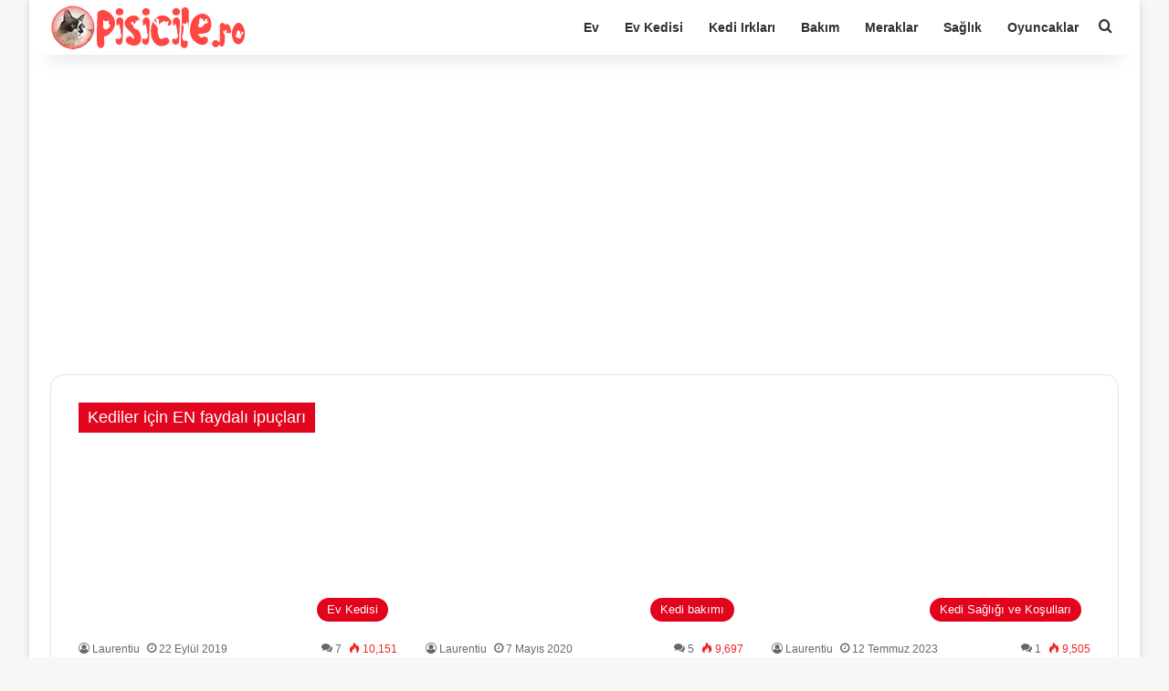

--- FILE ---
content_type: text/html; charset=UTF-8
request_url: https://pisicile.ro/tr/cele-mai-citite-articole-despre-pisici
body_size: 28451
content:
<!DOCTYPE html>
<html lang="tr" class="" data-skin="light" dir="ltr">
<head>
	<meta charset="UTF-8" />
	<link rel="profile" href="https://gmpg.org/xfn/11" />
	
<meta http-equiv='x-dns-prefetch-control' content='Açık'>
<link rel='dns-prefetch' href='//cdnjs.cloudflare.com' />
<link rel='dns-prefetch' href='//ajax.googleapis.com' />


<link rel='dns-prefetch' href='//s.gravatar.com' />
<link rel='dns-prefetch' href='//www.google-analytics.com' />
<style id='tie-critical-css' type='text/css'>:root{--brand-color:#0669ff;--dark-brand-color:#0051cc;--bright-color:#FFF;--base-color:#2c2f34}html{-ms-touch-action:manipulation;touch-action:manipulation;-webkit-text-size-adjust:100%;-ms-text-size-adjust:100%}article,aside,details,figcaption,figure,footer,header,main,menu,nav,section,summary{display:block}audio,canvas,progress,video{display:inline-block}audio:not([controls]){display:none;height:0}progress{vertical-align:baseline}template,[hidden]{display:none}a{background-color:transparent}a:active,a:hover{outline-width:0}abbr[title]{border-bottom:none;text-decoration:underline;text-decoration:underline dotted}b,strong{font-weight:inherit}b,strong{font-weight:600}dfn{font-style:italic}mark{background-color:#ff0;color:#000}small{font-size:80%}sub,sup{font-size:75%;line-height:0;position:relative;vertical-align:baseline}sub{bottom:-0.25em}sup{top:-0.5em}img{border-style:none}svg:not(:root){overflow:hidden}figure{margin:1em 0}hr{box-sizing:content-box;height:0;overflow:visible}button,input,select,textarea{font:inherit}optgroup{font-weight:bold}button,input,select{overflow:visible}button,input,select,textarea{margin:0}button,select{text-transform:none}button,[type="button"],[type="reset"],[type="submit"]{cursor:pointer}[disabled]{cursor:default}button,html [type="button"],[type="reset"],[type="submit"]{-webkit-appearance:button}button::-moz-focus-inner,input::-moz-focus-inner{border:0;padding:0}button:-moz-focusring,input:-moz-focusring{outline:1px dotted ButtonText}fieldset{border:1px solid #c0c0c0;margin:0 2px;padding:0.35em 0.625em 0.75em}legend{box-sizing:border-box;color:inherit;display:table;max-width:100%;padding:0;white-space:normal}textarea{overflow:auto}[type="checkbox"],[type="radio"]{box-sizing:border-box;padding:0}[type="number"]::-webkit-inner-spin-button,[type="number"]::-webkit-outer-spin-button{height:auto}[type="search"]{-webkit-appearance:textfield}[type="search"]::-webkit-search-cancel-button,[type="search"]::-webkit-search-decoration{-webkit-appearance:none}*{padding:0;margin:0;list-style:none;border:0;outline:none;box-sizing:border-box}*:before,*:after{box-sizing:border-box}body{background:#F7F7F7;color:var(--base-color);font-family:-apple-system, BlinkMacSystemFont, "Segoe UI", Roboto, Oxygen, Oxygen-Sans, Ubuntu, Cantarell, "Helvetica Neue", "Open Sans", Arial, sans-serif;font-size:13px;line-height:21px}h1,h2,h3,h4,h5,h6,.the-subtitle{line-height:1.4;font-weight:600}h1{font-size:41px;font-weight:700}h2{font-size:27px}h3{font-size:23px}h4,.the-subtitle{font-size:17px}h5{font-size:13px}h6{font-size:12px}a{color:var(--base-color);text-decoration:none;transition:0.15s}.brand-title,a:hover{color:var(--brand-color)}img,object,embed{max-width:100%;height:auto}iframe{max-width:100%}p{line-height:1.7}.says,.screen-reader-text,.comment-form-comment label{clip:rect(1px, 1px, 1px, 1px);position:absolute !important;height:1px;width:1px;overflow:hidden}.stream-title{margin-bottom:3px;font-size:11px;color:#a5a5a5;display:block}.stream-item{text-align:center;position:relative;z-index:2;margin:20px 0;padding:0}.stream-item iframe{margin:0 auto}.stream-item img{max-width:100%;width:auto;height:auto;margin:0 auto;display:inline-block;vertical-align:middle}.stream-item.stream-item-above-header{margin:0}.stream-item.stream-item-between .post-item-inner{width:100%;display:block}.post-layout-8.is-header-layout-1.has-header-ad .entry-header-outer,body.post-layout-8.has-header-below-ad .entry-header-outer{padding-top:0}.stream-item-top-wrapper ~ .stream-item-below-header,.is-header-layout-1.has-header-ad.post-layout-6 .featured-area,.has-header-below-ad.post-layout-6 .featured-area{margin-top:0}.has-header-below-ad .fullwidth-entry-title.container-wrapper,.is-header-layout-1.has-header-ad .fullwidth-entry-title,.is-header-layout-1.has-header-ad .is-first-section,.has-header-below-ad .is-first-section{padding-top:0;margin-top:0}@media (max-width: 991px){body:not(.is-header-layout-1).has-header-below-ad.has-header-ad .top-nav-below .has-breaking-news{margin-bottom:20px}.has-header-ad .fullwidth-entry-title.container-wrapper,.has-header-ad.has-header-below-ad .stream-item-below-header,.single.has-header-ad:not(.has-header-below-ad) #content,.page.has-header-ad:not(.has-header-below-ad) #content{margin-top:0}.has-header-ad .is-first-section{padding-top:0}.has-header-ad:not(.has-header-below-ad) .buddypress-header-outer{margin-bottom:15px}}.has-full-width-logo .stream-item-top-wrapper,.header-layout-2 .stream-item-top-wrapper{width:100%;max-width:100%;float:none;clear:both}@media (min-width: 992px){.header-layout-2.has-normal-width-logo .stream-item-top-wrapper{margin-top:0}}.header-layout-3.no-stream-item .logo-container{width:100%;float:none}@media (min-width: 992px){.header-layout-3.has-normal-width-logo .stream-item-top img{float:right}}@media (max-width: 991px){.header-layout-3.has-normal-width-logo .stream-item-top{clear:both}}#background-stream-cover{top:0;left:0;z-index:0;overflow:hidden;width:100%;height:100%;position:fixed}@media (max-width: 768px){.hide_banner_header .stream-item-above-header,.hide_banner_top .stream-item-top-wrapper,.hide_banner_below_header .stream-item-below-header,.hide_banner_bottom .stream-item-above-footer,.hide_banner_above .stream-item-above-post,.hide_banner_above_content .stream-item-above-post-content,.hide_banner_below_content .stream-item-below-post-content,.hide_banner_below .stream-item-below-post,.hide_banner_comments .stream-item-below-post-comments,.hide_breaking_news #top-nav,.hide_sidebars .sidebar,.hide_footer_tiktok #footer-tiktok,.hide_footer_instagram #footer-instagram,.hide_footer #footer-widgets-container,.hide_copyright #site-info,.hide_breadcrumbs #breadcrumb,.hide_share_post_top .share-buttons-top,.hide_share_post_bottom .share-buttons-bottom,.hide_post_newsletter #post-newsletter,.hide_related #related-posts,.hide_read_next #read-next-block,.hide_post_authorbio .post-components .about-author,.hide_post_nav .prev-next-post-nav,.hide_back_top_button #go-to-top,.hide_read_more_buttons .more-link,.hide_inline_related_posts #inline-related-post{display:none !important}}.tie-icon:before,[class^="tie-icon-"],[class*=" tie-icon-"]{font-family:'tiefonticon' !important;speak:never;font-style:normal;font-weight:normal;font-variant:normal;text-transform:none;line-height:1;-webkit-font-smoothing:antialiased;-moz-osx-font-smoothing:grayscale;display:inline-block}body.tie-no-js a.remove,body.tie-no-js .tooltip,body.tie-no-js .woocommerce-message,body.tie-no-js .woocommerce-error,body.tie-no-js .woocommerce-info,body.tie-no-js .bbp-template-notice,body.tie-no-js .indicator-hint,body.tie-no-js .menu-counter-bubble-outer,body.tie-no-js .notifications-total-outer,body.tie-no-js .comp-sub-menu,body.tie-no-js .menu-sub-content{display:none !important}body.tie-no-js .fa,body.tie-no-js .fas,body.tie-no-js .far,body.tie-no-js .fab,body.tie-no-js .tie-icon:before,body.tie-no-js [class^="tie-icon-"],body.tie-no-js [class*=" tie-icon-"],body.tie-no-js .weather-icon{visibility:hidden !important}body.tie-no-js [class^="tie-icon-"]:before,body.tie-no-js [class*=" tie-icon-"]:before{content:"\f105"}.tie-popup,#autocomplete-suggestions{display:none}.container{margin-right:auto;margin-left:auto;padding-left:15px;padding-right:15px}.container:after{content:"";display:table;clear:both}@media (min-width: 768px){.container{width:100%}}@media (min-width: 1200px){.container{max-width:1200px}}.tie-row{margin-left:-15px;margin-right:-15px}.tie-row:after{content:"";display:table;clear:both}.tie-col-xs-1,.tie-col-sm-1,.tie-col-md-1,.tie-col-xs-2,.tie-col-sm-2,.tie-col-md-2,.tie-col-xs-3,.tie-col-sm-3,.tie-col-md-3,.tie-col-xs-4,.tie-col-sm-4,.tie-col-md-4,.tie-col-xs-5,.tie-col-sm-5,.tie-col-md-5,.tie-col-xs-6,.tie-col-sm-6,.tie-col-md-6,.tie-col-xs-7,.tie-col-sm-7,.tie-col-md-7,.tie-col-xs-8,.tie-col-sm-8,.tie-col-md-8,.tie-col-xs-9,.tie-col-sm-9,.tie-col-md-9,.tie-col-xs-10,.tie-col-sm-10,.tie-col-md-10,.tie-col-xs-11,.tie-col-sm-11,.tie-col-md-11,.tie-col-xs-12,.tie-col-sm-12,.tie-col-md-12{position:relative;min-height:1px;padding-left:15px;padding-right:15px}.tie-col-xs-1,.tie-col-xs-2,.tie-col-xs-3,.tie-col-xs-4,.tie-col-xs-5,.tie-col-xs-6,.tie-col-xs-7,.tie-col-xs-8,.tie-col-xs-9,.tie-col-xs-10,.tie-col-xs-11,.tie-col-xs-12{float:left}.tie-col-xs-1{width:8.33333%}.tie-col-xs-2{width:16.66667%}.tie-col-xs-3{width:25%}.tie-col-xs-4{width:33.33333%}.tie-col-xs-5{width:41.66667%}.tie-col-xs-6{width:50%}.tie-col-xs-7{width:58.33333%}.tie-col-xs-8{width:66.66667%}.tie-col-xs-9{width:75%}.tie-col-xs-10{width:83.33333%}.tie-col-xs-11{width:91.66667%}.tie-col-xs-12{width:100%}@media (min-width: 768px){.tie-col-sm-1,.tie-col-sm-2,.tie-col-sm-3,.tie-col-sm-4,.tie-col-sm-5,.tie-col-sm-6,.tie-col-sm-7,.tie-col-sm-8,.tie-col-sm-9,.tie-col-sm-10,.tie-col-sm-11,.tie-col-sm-12{float:left}.tie-col-sm-1{width:8.33333%}.tie-col-sm-2{width:16.66667%}.tie-col-sm-3{width:25%}.tie-col-sm-4{width:33.33333%}.tie-col-sm-5{width:41.66667%}.tie-col-sm-6{width:50%}.tie-col-sm-7{width:58.33333%}.tie-col-sm-8{width:66.66667%}.tie-col-sm-9{width:75%}.tie-col-sm-10{width:83.33333%}.tie-col-sm-11{width:91.66667%}.tie-col-sm-12{width:100%}}@media (min-width: 992px){.tie-col-md-1,.tie-col-md-2,.tie-col-md-3,.tie-col-md-4,.tie-col-md-5,.tie-col-md-6,.tie-col-md-7,.tie-col-md-8,.tie-col-md-9,.tie-col-md-10,.tie-col-md-11,.tie-col-md-12{float:left}.tie-col-md-1{width:8.33333%}.tie-col-md-2{width:16.66667%}.tie-col-md-3{width:25%}.tie-col-md-4{width:33.33333%}.tie-col-md-5{width:41.66667%}.tie-col-md-6{width:50%}.tie-col-md-7{width:58.33333%}.tie-col-md-8{width:66.66667%}.tie-col-md-9{width:75%}.tie-col-md-10{width:83.33333%}.tie-col-md-11{width:91.66667%}.tie-col-md-12{width:100%}}.tie-alignleft{float:left}.tie-alignright{float:right}.tie-aligncenter{clear:both;margin-left:auto;margin-right:auto}.fullwidth{width:100% !important}.alignleft{float:left;margin:0.375em 1.75em 1em 0}.alignright{float:right;margin:0.375em 0 1em 1.75em}.aligncenter{clear:both;display:block;margin:0 auto 1.75em;text-align:center;margin-left:auto;margin-right:auto;margin-top:6px;margin-bottom:6px}@media (max-width: 767px){.entry .alignright,.entry .alignright img,.entry .alignleft,.entry .alignleft img{float:none;clear:both;display:block;margin:0 auto 1.75em}}.clearfix:before,.clearfix:after{content:"\0020";display:block;height:0;overflow:hidden}.clearfix:after{clear:both}.tie-container,#tie-wrapper{height:100%;min-height:650px}.tie-container{position:relative;overflow:hidden}#tie-wrapper{background:#fff;position:relative;z-index:108;height:100%;margin:0 auto}.container-wrapper{background:#ffffff;border:1px solid rgba(0,0,0,0.1);border-radius:2px;padding:30px}#content{margin-top:30px}@media (max-width: 991px){#content{margin-top:15px}}.site-content{-ms-word-wrap:break-word;word-wrap:break-word}.boxed-layout #tie-wrapper,.boxed-layout .fixed-nav{max-width:1230px}.boxed-layout.wrapper-has-shadow #tie-wrapper{box-shadow:0 1px 7px rgba(171,171,171,0.5)}@media (min-width: 992px){.boxed-layout #main-nav.fixed-nav,.boxed-layout #tie-wrapper{width:95%}}@media (min-width: 992px){.framed-layout #tie-wrapper{margin-top:25px;margin-bottom:25px}}@media (min-width: 992px){.border-layout #tie-container{margin:25px}.border-layout:after,.border-layout:before{background:inherit;content:"";display:block;height:25px;left:0;bottom:0;position:fixed;width:100%;z-index:110}.border-layout:before{top:0;bottom:auto}.border-layout.admin-bar:before{top:32px}.border-layout #main-nav.fixed-nav{left:25px;right:25px;width:calc(100% - 50px)}}#header-notification-bar{background:var(--brand-color);color:#fff;position:relative;z-index:1}#header-notification-bar p a{color:#fff;text-decoration:underline}#header-notification-bar .container{display:flex;justify-content:space-between;font-size:16px;flex-wrap:wrap;align-items:center;gap:40px;min-height:65px}#header-notification-bar .container .button{font-size:14px}#header-notification-bar .container:after{display:none}@media (max-width: 991px){#header-notification-bar .container{justify-content:center;padding-top:15px;padding-bottom:15px;gap:15px;flex-direction:column}}.theme-header{background:#fff;position:relative;z-index:999}.theme-header:after{content:"";display:table;clear:both}.theme-header.has-shadow{box-shadow:rgba(0,0,0,0.1) 0px 25px 20px -20px}.theme-header.top-nav-below .top-nav{z-index:8}.is-stretch-header .container{max-width:100%}#menu-components-wrap{display:flex;justify-content:space-between;width:100%;flex-wrap:wrap}.header-layout-2 #menu-components-wrap{justify-content:center}.header-layout-4 #menu-components-wrap{justify-content:flex-start}.header-layout-4 #menu-components-wrap .main-menu-wrap{flex-grow:2}.header-layout-4 #menu-components-wrap .flex-placeholder{flex-grow:1}.logo-row{position:relative}#logo{margin-top:40px;margin-bottom:40px;display:block;float:left}#logo img{vertical-align:middle}#logo img[src*='.svg']{width:100% !important}@-moz-document url-prefix(){#logo img[src*='.svg']{height:100px}}#logo a{display:inline-block}#logo .h1-off{position:absolute;top:-9000px;left:-9000px}#logo.text-logo a{color:var(--brand-color)}#logo.text-logo a:hover{color:var(--dark-brand-color);opacity:0.8}#tie-logo-inverted,#tie-sticky-logo-inverted{display:none}.tie-skin-inverted #tie-sticky-logo-inverted,.tie-skin-inverted #tie-logo-inverted{display:block}.tie-skin-inverted #tie-sticky-logo-default,.tie-skin-inverted #tie-logo-default{display:none}.logo-text{font-size:50px;line-height:50px;font-weight:bold}@media (max-width: 670px){.logo-text{font-size:30px}}.has-full-width-logo.is-stretch-header .logo-container{padding:0}.has-full-width-logo #logo{margin:0}.has-full-width-logo #logo a,.has-full-width-logo #logo img{width:100%;height:auto;display:block}.has-full-width-logo #logo,.header-layout-2 #logo{float:none;text-align:center}.has-full-width-logo #logo img,.header-layout-2 #logo img{margin-right:auto;margin-left:auto}.has-full-width-logo .logo-container,.header-layout-2 .logo-container{width:100%;float:none}@media (max-width: 991px){#theme-header.has-normal-width-logo #logo{margin:14px 0 !important;text-align:left;line-height:1}#theme-header.has-normal-width-logo #logo img{width:auto;height:auto;max-width:190px}}@media (max-width: 479px){#theme-header.has-normal-width-logo #logo img{max-width:160px;max-height:60px !important}}@media (max-width: 991px){#theme-header.mobile-header-default:not(.header-layout-1) #logo,#theme-header.mobile-header-default.header-layout-1 .header-layout-1-logo{flex-grow:10}#theme-header.mobile-header-centered.header-layout-1 .header-layout-1-logo{width:auto !important}#theme-header.mobile-header-centered #logo{float:none;text-align:center}}.components{display:flex;align-items:center;justify-content:end}.components>li{position:relative}.components>li.social-icons-item{margin:0}.components>li>a{display:block;position:relative;width:30px;text-align:center;font-size:16px;white-space:nowrap}.components>li>a:hover,.components>li:hover>a{z-index:2}.components .avatar{border-radius:100%;position:relative;top:3px;max-width:20px}.components a.follow-btn{width:auto;padding-left:15px;padding-right:15px;overflow:hidden;font-size:12px}.components .search-bar form{width:auto;background:rgba(255,255,255,0.1);line-height:36px;border-radius:50px;position:relative}.main-nav-light .main-nav .components .search-bar form,.top-nav-light .top-nav .components .search-bar form{background:rgba(0,0,0,0.05)}.components #search-input{border:0;width:100%;background:transparent;padding:0 35px 0 20px;border-radius:0;font-size:inherit}.components #search-submit{position:absolute;right:0;top:0;width:40px;line-height:inherit;color:#777777;background:transparent;font-size:15px;padding:0;transition:color 0.15s;border:none}.components #search-submit:hover{color:var(--brand-color)}#search-submit .tie-icon-spinner{color:#fff;cursor:default;animation:tie-spin 3s infinite linear}.popup-login-icon.has-title a{width:auto;padding:0 8px}.popup-login-icon.has-title span{line-height:unset;float:left}.popup-login-icon.has-title .login-title{position:relative;font-size:13px;padding-left:4px}.weather-menu-item{display:flex;align-items:center;padding-right:5px;overflow:hidden}.weather-menu-item .weather-wrap{padding:0;overflow:inherit;line-height:23px}.weather-menu-item .weather-forecast-day{display:block;float:left;width:auto;padding:0 5px;line-height:initial}.weather-menu-item .weather-forecast-day .weather-icon{font-size:26px;margin-bottom:0}.weather-menu-item .city-data{float:left;display:block;font-size:12px}.weather-menu-item .weather-current-temp{font-size:16px;font-weight:400}.weather-menu-item .weather-current-temp sup{font-size:9px;top:-2px}.weather-menu-item .theme-notice{padding:0 10px}.components .tie-weather-widget{color:var(--base-color)}.main-nav-dark .main-nav .tie-weather-widget{color:#ffffff}.top-nav-dark .top-nav .tie-weather-widget{color:#ccc}.components .icon-basecloud-bg:after{color:#ffffff}.main-nav-dark .main-nav .icon-basecloud-bg:after{color:#1f2024}.top-nav-dark .top-nav .icon-basecloud-bg:after{color:#1f2024}.custom-menu-button{padding-right:5px}.custom-menu-button .button{font-size:13px;display:inline-block;line-height:21px;width:auto}.header-layout-1 #menu-components-wrap{display:flex;justify-content:flex-end}.header-layout-1 .main-menu-wrapper{display:table;width:100%}.header-layout-1 #logo{line-height:1;float:left;margin-top:20px;margin-bottom:20px}.header-layout-1 .header-layout-1-logo{display:table-cell;vertical-align:middle;float:none}.is-header-bg-extended #theme-header,.is-header-bg-extended #theme-header.header-layout-1 #main-nav:not(.fixed-nav){background:transparent !important;display:inline-block !important;width:100% !important;box-shadow:none !important;transition:background 0.3s}.is-header-bg-extended #theme-header:before,.is-header-bg-extended #theme-header.header-layout-1 #main-nav:not(.fixed-nav):before{content:"";position:absolute;width:100%;left:0;right:0;top:0;height:150px;background-image:linear-gradient(to top, transparent, rgba(0,0,0,0.5))}@media (max-width: 991px){.is-header-bg-extended #tie-wrapper #theme-header .logo-container:not(.fixed-nav){background:transparent;box-shadow:none;transition:background 0.3s}}.is-header-bg-extended .has-background .is-first-section{margin-top:-350px !important}.is-header-bg-extended .has-background .is-first-section>*{padding-top:350px !important}.rainbow-line{height:3px;width:100%;position:relative;z-index:2;background-image:-webkit-linear-gradient(left, #f76570 0%, #f76570 8%, #f3a46b 8%, #f3a46b 16%, #f3a46b 16%, #ffd205 16%, #ffd205 24%, #ffd205 24%, #1bbc9b 24%, #1bbc9b 25%, #1bbc9b 32%, #14b9d5 32%, #14b9d5 40%, #c377e4 40%, #c377e4 48%, #f76570 48%, #f76570 56%, #f3a46b 56%, #f3a46b 64%, #ffd205 64%, #ffd205 72%, #1bbc9b 72%, #1bbc9b 80%, #14b9d5 80%, #14b9d5 80%, #14b9d5 89%, #c377e4 89%, #c377e4 100%);background-image:linear-gradient(to right, #f76570 0%, #f76570 8%, #f3a46b 8%, #f3a46b 16%, #f3a46b 16%, #ffd205 16%, #ffd205 24%, #ffd205 24%, #1bbc9b 24%, #1bbc9b 25%, #1bbc9b 32%, #14b9d5 32%, #14b9d5 40%, #c377e4 40%, #c377e4 48%, #f76570 48%, #f76570 56%, #f3a46b 56%, #f3a46b 64%, #ffd205 64%, #ffd205 72%, #1bbc9b 72%, #1bbc9b 80%, #14b9d5 80%, #14b9d5 80%, #14b9d5 89%, #c377e4 89%, #c377e4 100%)}@media (max-width: 991px){.logo-container,.header-layout-1 .main-menu-wrapper{border-width:0;display:flex;flex-flow:row nowrap;align-items:center;justify-content:space-between}}.mobile-header-components{display:none;z-index:10;height:30px;line-height:30px;flex-wrap:nowrap;flex:1 1 0%}.mobile-header-components .components{float:none;display:flex !important;justify-content:flex-start}.mobile-header-components .components li.custom-menu-link{display:inline-block;float:none}.mobile-header-components .components li.custom-menu-link>a{width:20px;padding-bottom:15px}.mobile-header-components .components li.custom-menu-link>a .menu-counter-bubble{right:calc(50% - 10px);bottom:-10px}.header-layout-1.main-nav-dark .mobile-header-components .components li.custom-menu-link>a{color:#fff}.mobile-header-components .components .comp-sub-menu{padding:10px}.dark-skin .mobile-header-components .components .comp-sub-menu{background:#1f2024}.mobile-header-components [class^="tie-icon-"],.mobile-header-components [class*=" tie-icon-"]{font-size:18px;width:20px;height:20px;vertical-align:middle}.mobile-header-components .tie-mobile-menu-icon{font-size:20px}.mobile-header-components .tie-icon-grid-9,.mobile-header-components .tie-icon-grid-4{transform:scale(1.75)}.mobile-header-components .nav-icon{display:inline-block;width:20px;height:2px;background-color:var(--base-color);position:relative;top:-4px;transition:background 0.4s ease}.mobile-header-components .nav-icon:before,.mobile-header-components .nav-icon:after{position:absolute;right:0;background-color:var(--base-color);content:'';display:block;width:100%;height:100%;transition:transform 0.4s, background 0.4s, right .2s ease;transform:translateZ(0);backface-visibility:hidden}.mobile-header-components .nav-icon:before{transform:translateY(-7px)}.mobile-header-components .nav-icon:after{transform:translateY(7px)}.mobile-header-components .nav-icon.is-layout-2:before,.mobile-header-components .nav-icon.is-layout-2:after{width:70%;right:15%}.mobile-header-components .nav-icon.is-layout-3:after{width:60%}.mobile-header-components .nav-icon.is-layout-4:after{width:60%;right:auto;left:0}.dark-skin .mobile-header-components .nav-icon,.dark-skin .mobile-header-components .nav-icon:before,.dark-skin .mobile-header-components .nav-icon:after,.main-nav-dark.header-layout-1 .mobile-header-components .nav-icon,.main-nav-dark.header-layout-1 .mobile-header-components .nav-icon:before,.main-nav-dark.header-layout-1 .mobile-header-components .nav-icon:after{background-color:#ffffff}.dark-skin .mobile-header-components .nav-icon .menu-text,.main-nav-dark.header-layout-1 .mobile-header-components .nav-icon .menu-text{color:#ffffff}.mobile-header-components .menu-text-wrapper{white-space:nowrap;width:auto !important}.mobile-header-components .menu-text{color:var(--base-color);line-height:30px;font-size:12px;padding:0 0 0 5px;display:inline-block;transition:color 0.4s}.dark-skin .mobile-header-components .menu-text,.main-nav-dark.header-layout-1 .mobile-header-components .menu-text{color:#ffffff}#mobile-header-components-area_1 .components li.custom-menu-link>a{margin-right:15px}#mobile-header-components-area_1 .comp-sub-menu{left:0;right:auto}#mobile-header-components-area_2 .components{flex-direction:row-reverse}#mobile-header-components-area_2 .components li.custom-menu-link>a{margin-left:15px}#mobile-menu-icon:hover .nav-icon,#mobile-menu-icon:hover .nav-icon:before,#mobile-menu-icon:hover .nav-icon:after{background-color:var(--brand-color)}@media (max-width: 991px){.logo-container:before,.logo-container:after{height:1px}.mobile-components-row .logo-wrapper{height:auto !important}.mobile-components-row .logo-container,.mobile-components-row.header-layout-1 .main-menu-wrapper{flex-wrap:wrap}.mobile-components-row:not(.header-layout-1) #logo,.mobile-components-row.header-layout-1 .header-layout-1-logo{flex:1 0 100%;order:-1}.mobile-components-row .mobile-header-components{padding:5px 0;height:45px}.mobile-components-row .mobile-header-components .components li.custom-menu-link>a{padding-bottom:0}#tie-body #mobile-container,.mobile-header-components{display:block}#slide-sidebar-widgets{display:none}}.top-nav{background-color:#ffffff;position:relative;z-index:10;line-height:40px;border:1px solid rgba(0,0,0,0.1);border-width:1px 0;color:var(--base-color);clear:both}.main-nav-below.top-nav-above .top-nav{border-top-width:0}.top-nav a:not(.button):not(:hover){color:var(--base-color)}.top-nav .components>li:hover>a{color:var(--brand-color)}.top-nav .search-bar{margin-top:3px;margin-bottom:3px;line-height:34px}.topbar-wrapper{display:flex;min-height:40px}.top-nav.has-menu .topbar-wrapper,.top-nav.has-components .topbar-wrapper{display:block}.top-nav .tie-alignleft,.top-nav .tie-alignright{flex-grow:1;position:relative}.top-nav.has-breaking-news .tie-alignleft{flex:1 0 100px}.top-nav.has-breaking-news .tie-alignright{flex-grow:0;z-index:1}.top-nav.has-date-components .tie-alignleft .components>li:first-child:not(.search-bar),.top-nav.has-date-components-menu .components>li:first-child:not(.search-bar),.top-nav-boxed .top-nav.has-components .components>li:first-child:not(.search-bar){border-width:0}@media (min-width: 992px){.header-layout-1.top-nav-below:not(.has-shadow) .top-nav{border-width:0 0 1px}}.topbar-today-date{padding-right:15px;flex-shrink:0}.top-menu .menu a{padding:0 10px}.top-menu .menu li:hover>a{color:var(--brand-color)}.top-menu .menu ul{display:none;position:absolute;background:#ffffff}.top-menu .menu li:hover>ul{display:block}.top-menu .menu li{position:relative}.top-menu .menu ul.sub-menu a{width:200px;line-height:20px;padding:10px 15px}.tie-alignright .top-menu{float:right;border-width:0 1px}.top-menu .menu .tie-current-menu>a{color:var(--brand-color)}@media (min-width: 992px){.top-nav-boxed .topbar-wrapper{padding-right:15px;padding-left:15px}.top-nav-boxed .top-nav{background:transparent !important;border-width:0}.top-nav-boxed .topbar-wrapper{background:#ffffff;border:1px solid rgba(0,0,0,0.1);border-width:1px 0;width:100%}.top-nav-boxed.has-shadow.top-nav-below .topbar-wrapper,.top-nav-boxed.has-shadow.top-nav-below-main-nav .topbar-wrapper{border-bottom-width:0 !important}}.top-nav .tie-alignleft .components,.top-nav .tie-alignleft .components>li{float:left;justify-content:start}.top-nav .tie-alignleft .comp-sub-menu{right:auto;left:-1px}.top-nav-dark .top-nav{background-color:#2c2e32;color:#ccc}.top-nav-dark .top-nav *{border-color:rgba(255,255,255,0.1)}.top-nav-dark .top-nav .breaking a{color:#ccc}.top-nav-dark .top-nav .breaking a:hover{color:#ffffff}.top-nav-dark .top-nav .components>li>a,.top-nav-dark .top-nav .components>li.social-icons-item .social-link:not(:hover) span{color:#ccc}.top-nav-dark .top-nav .components>li:hover>a{color:#ffffff}.top-nav-dark .top-nav .top-menu li a{color:#ccc;border-color:rgba(255,255,255,0.04)}.top-nav-dark .top-menu ul{background:#2c2e32}.top-nav-dark .top-menu li:hover>a{background:rgba(0,0,0,0.1);color:var(--brand-color)}.top-nav-dark.top-nav-boxed .top-nav{background-color:transparent}.top-nav-dark.top-nav-boxed .topbar-wrapper{background-color:#2c2e32}.top-nav-dark.top-nav-boxed.top-nav-above.main-nav-below .topbar-wrapper{border-width:0}.top-nav-light #top-nav .weather-icon .icon-cloud,.top-nav-light #top-nav .weather-icon .icon-basecloud-bg,.top-nav-light #top-nav .weather-icon .icon-cloud-behind,.main-nav-light #main-nav .weather-icon .icon-cloud,.main-nav-light #main-nav .weather-icon .icon-basecloud-bg,.main-nav-light #main-nav .weather-icon .icon-cloud-behind{color:#d3d3d3}@media (max-width: 991px){.top-nav:not(.has-breaking-news),.topbar-today-date,.top-menu,.theme-header .components{display:none}}.breaking{display:none}.main-nav-wrapper{position:relative;z-index:4}.main-nav-below.top-nav-below-main-nav .main-nav-wrapper{z-index:9}.main-nav-above.top-nav-below .main-nav-wrapper{z-index:10}.main-nav{background-color:var(--main-nav-background);color:var(--main-nav-primary-color);position:relative;border:1px solid var(--main-nav-main-border-color);border-width:1px 0}.main-menu-wrapper{position:relative}@media (min-width: 992px){.header-menu .menu{display:flex}.header-menu .menu a{display:block;position:relative}.header-menu .menu>li>a{white-space:nowrap}.header-menu .menu .sub-menu a{padding:8px 10px}.header-menu .menu a:hover,.header-menu .menu li:hover>a{z-index:2}.header-menu .menu ul:not(.sub-menu-columns):not(.sub-menu-columns-item):not(.sub-list):not(.mega-cat-sub-categories):not(.slider-arrow-nav){box-shadow:0 2px 5px rgba(0,0,0,0.1)}.header-menu .menu ul li{position:relative}.header-menu .menu ul a{border-width:0 0 1px;transition:0.15s}.header-menu .menu ul ul{top:0;left:100%}#main-nav{z-index:9;line-height:60px}.main-menu .menu a{transition:0.15s}.main-menu .menu>li>a{padding:0 14px;font-size:14px;font-weight:700}.main-menu .menu>li>.menu-sub-content{border-top:2px solid var(--main-nav-primary-color)}.main-menu .menu>li.is-icon-only>a{padding:0 20px;line-height:inherit}.main-menu .menu>li.is-icon-only>a:before{display:none}.main-menu .menu>li.is-icon-only>a .tie-menu-icon{font-size:160%;transform:translateY(15%)}.main-menu .menu ul{line-height:20px;z-index:1}.main-menu .menu .sub-menu .tie-menu-icon,.main-menu .menu .mega-recent-featured-list .tie-menu-icon,.main-menu .menu .mega-link-column .tie-menu-icon,.main-menu .menu .mega-cat-more-links .tie-menu-icon{width:20px}.main-menu .menu-sub-content{background:var(--main-nav-background);display:none;padding:15px;width:230px;position:absolute;box-shadow:0 3px 4px rgba(0,0,0,0.2)}.main-menu .menu-sub-content a{width:200px}.main-menu ul li:hover>.menu-sub-content,.main-menu ul li[aria-expanded="true"]>ul,.main-menu ul li[aria-expanded="true"]>.mega-menu-block{display:block;z-index:1}nav.main-nav.menu-style-default .menu>li.tie-current-menu{border-bottom:5px solid var(--main-nav-primary-color);margin-bottom:-5px}nav.main-nav.menu-style-default .menu>li.tie-current-menu>a:after{content:"";width:20px;height:2px;position:absolute;margin-top:17px;left:50%;top:50%;bottom:auto;right:auto;transform:translateX(-50%) translateY(-50%);background:#2c2f34;transition:0.3s}nav.main-nav.menu-style-solid-bg .menu>li.tie-current-menu>a,nav.main-nav.menu-style-solid-bg .menu>li:hover>a{background-color:var(--main-nav-primary-color);color:var(--main-nav-contrast-primary-color)}nav.main-nav.menu-style-side-arrow .menu>li.tie-current-menu{border-bottom-color:var(--main-nav-primary-color);border-bottom-width:10px !important;border-bottom-style:solid;margin-bottom:-10px}nav.main-nav.menu-style-side-arrow .menu>li.tie-current-menu+.tie-current-menu{border-bottom:none !important}nav.main-nav.menu-style-side-arrow .menu>li.tie-current-menu+.tie-current-menu>a:after{display:none !important}nav.main-nav.menu-style-side-arrow .menu>li.tie-current-menu>a:after{position:absolute;content:"";width:0;height:0;background-color:transparent;border-top:10px solid var(--main-nav-primary-color);border-right:10px solid transparent;bottom:-10px;left:100%;filter:brightness(80%)}nav.main-nav.menu-style-side-arrow .menu>li.tie-current-menu.menu-item-has-children:hover:after,nav.main-nav.menu-style-side-arrow .menu>li.tie-current-menu.menu-item-has-children:hover>a:after,nav.main-nav.menu-style-side-arrow .menu>li.tie-current-menu.mega-menu:hover:after,nav.main-nav.menu-style-side-arrow .menu>li.tie-current-menu.mega-menu:hover>a:after{display:none}nav.main-nav.menu-style-minimal .menu>li.tie-current-menu>a,nav.main-nav.menu-style-minimal .menu>li:hover>a{color:var(--main-nav-primary-color) !important}nav.main-nav.menu-style-minimal .menu>li.tie-current-menu>a::before,nav.main-nav.menu-style-minimal .menu>li:hover>a::before{border-top-color:var(--main-nav-primary-color) !important}nav.main-nav.menu-style-border-bottom .menu>li.tie-current-menu{border-bottom:3px solid var(--main-nav-primary-color);margin-bottom:-3px}nav.main-nav.menu-style-border-top .menu>li.tie-current-menu{border-top:3px solid var(--main-nav-primary-color);margin-bottom:-3px}nav.main-nav.menu-style-line .menu>li>a:after{content:"";left:50%;top:50%;bottom:auto;right:auto;transform:translateX(-50%) translateY(-50%);height:3px;position:absolute;margin-top:14px;background:var(--main-nav-primary-color);transition:0.4s;width:0}nav.main-nav.menu-style-line .menu>li.tie-current-menu>a:after,nav.main-nav.menu-style-line .menu>li:hover>a:after{width:50%}nav.main-nav.menu-style-arrow .menu>li.tie-current-menu>a:after{border-color:#fff transparent transparent;border-top-color:var(--main-nav-primary-color);border-style:solid;border-width:7px 7px 0;display:block;height:0;left:50%;margin-left:-7px;top:0 !important;width:0;content:"";position:absolute}nav.main-nav.menu-style-vertical-line .menu>li.tie-current-menu>a:after{content:"";width:2px;height:20px;position:absolute;margin-top:17px;left:50%;right:auto;transform:translateX(-50%);bottom:0;background:var(--main-nav-primary-color)}.header-layout-1 .main-menu-wrap .menu>li:only-child:not(.mega-menu){position:relative}.header-layout-1 .main-menu-wrap .menu>li:only-child>.menu-sub-content{right:0;left:auto}.header-layout-1 .main-menu-wrap .menu>li:only-child>.menu-sub-content ul{left:auto;right:100%}nav.main-nav .components>li:hover>a{color:var(--brand-color)}.main-nav .menu ul li:hover>a:not(.megamenu-pagination),.main-nav .components li a:hover,.main-nav .menu ul li.current-menu-item:not(.mega-link-column)>a{color:var(--main-nav-primary-color)}.main-nav .menu a,.main-nav .components li a{color:var(--main-nav-text-color)}.main-nav .components li.custom-menu-button:hover a.button,.main-nav .components li a.button:hover,.main-nav .components li a.checkout-button{color:var(--main-nav-contrast-primary-color)}.main-nav-light{--main-nav-background:#FFFFFF;--main-nav-secondry-background:rgba(0,0,0,0.03);--main-nav-primary-color:var(--brand-color);--main-nav-contrast-primary-color:var(--bright-color);--main-nav-text-color:var(--base-color);--main-nav-secondry-text-color:rgba(0,0,0,0.5);--main-nav-main-border-color:rgba(0,0,0,0.1);--main-nav-secondry-border-color:rgba(0,0,0,0.08)}.main-nav-light.fixed-nav{background-color:rgba(255,255,255,0.95)}.main-nav-dark{--main-nav-background:#1f2024;--main-nav-secondry-background:rgba(0,0,0,0.2);--main-nav-primary-color:var(--brand-color);--main-nav-contrast-primary-color:var(--bright-color);--main-nav-text-color:#FFFFFF;--main-nav-secondry-text-color:rgba(225,255,255,0.5);--main-nav-main-border-color:rgba(255,255,255,0.07);--main-nav-secondry-border-color:rgba(255,255,255,0.04)}.main-nav-dark .main-nav,.main-nav-dark .main-nav ul.cats-horizontal li a{border-width:0}.main-nav-dark .main-nav.fixed-nav{background-color:rgba(31,32,36,0.95)}}@media (min-width: 992px){header .menu-item-has-children>a:before,.mega-menu>a:before{content:'';position:absolute;right:10px;top:50%;bottom:auto;transform:translateY(-50%);font-family:'tiefonticon' !important;font-style:normal;font-weight:normal;font-variant:normal;text-transform:none;content:"\f079";font-size:11px;line-height:1}header .menu-item-has-children .menu-item-has-children>a:before,.mega-menu .menu-item-has-children>a:before{content:"\f106";font-size:15px}.menu>.menu-item-has-children:not(.is-icon-only)>a,.menu .mega-menu:not(.is-icon-only)>a{padding-right:25px}}@media (min-width: 992px){.main-nav-boxed .main-nav{border-width:0}.main-nav-boxed .main-menu-wrapper{float:left;width:100%;background-color:var(--main-nav-background);padding-right:15px}.main-nav-boxed.main-nav-light .main-menu-wrapper{border:1px solid var(--main-nav-main-border-color)}.dark-skin .main-nav-boxed.main-nav-light .main-menu-wrapper{border-width:0}.main-nav-boxed.main-nav-light .fixed-nav .main-menu-wrapper{border-color:transparent}.main-nav-above.top-nav-above #main-nav:not(.fixed-nav){top:-1px}.main-nav-below.top-nav-below #main-nav:not(.fixed-nav){bottom:-1px}.dark-skin .main-nav-below.top-nav-above #main-nav{border-width:0}.dark-skin .main-nav-below.top-nav-below-main-nav #main-nav{border-top-width:0}}.main-nav-boxed .main-nav:not(.fixed-nav),.main-nav-boxed .fixed-nav .main-menu-wrapper,.theme-header:not(.main-nav-boxed) .fixed-nav .main-menu-wrapper{background:transparent !important}@media (min-width: 992px){.header-layout-1.main-nav-below.top-nav-above .main-nav{margin-top:-1px;border-top-width:0}.header-layout-1.main-nav-below.top-nav-above .breaking-title{top:0;margin-bottom:-1px}}.header-layout-1.main-nav-below.top-nav-below-main-nav .main-nav-wrapper{z-index:9}.header-layout-1.main-nav-below.top-nav-below-main-nav .main-nav{margin-bottom:-1px;bottom:0;border-top-width:0}@media (min-width: 992px){.header-layout-1.main-nav-below.top-nav-below-main-nav .top-nav{margin-top:-1px}}.header-layout-1.has-shadow:not(.top-nav-below) .main-nav{border-bottom:0}#theme-header.header-layout-1>div:only-child nav{border-width:0 !important}@media only screen and (min-width: 992px) and (max-width: 1100px){.main-nav .menu>li:not(.is-icon-only)>a{padding-left:7px;padding-right:7px}.main-nav .menu>li:not(.is-icon-only)>a:before{display:none}.main-nav .menu>li.is-icon-only>a{padding-left:15px;padding-right:15px}}.menu-tiny-label{font-size:10px;border-radius:10px;padding:2px 7px 3px;margin-left:3px;line-height:1;position:relative;top:-1px}.menu-tiny-label.menu-tiny-circle{border-radius:100%}@media (max-width: 991px){#sticky-logo{display:none}}#main-nav:not(.fixed-nav) #sticky-logo,#main-nav:not(.fixed-nav) .flex-placeholder{display:none}@media (min-width: 992px){#sticky-logo{overflow:hidden;float:left;vertical-align:middle}#sticky-logo a{line-height:1;display:inline-block}#sticky-logo img{position:relative;vertical-align:middle;padding:8px 10px;top:-1px;max-height:50px}.just-before-sticky #sticky-logo img,.header-layout-1 #sticky-logo img{padding:0}.header-layout-1:not(.has-custom-sticky-logo) #sticky-logo{display:none}.theme-header #sticky-logo img{opacity:0;visibility:hidden;width:0 !important;transform:translateY(75%);transition:transform 0.3s cubic-bezier(0.55, 0, 0.1, 1),opacity 0.6s cubic-bezier(0.55, 0, 0.1, 1)}.theme-header.header-layout-1:not(.has-custom-sticky-logo) #sticky-logo img{transition:none}.theme-header:not(.header-layout-1) #main-nav:not(.fixed-nav) #sticky-logo img{margin-left:-20px}.header-layout-1 .flex-placeholder{flex-grow:1}}.theme-header .fixed-nav{position:fixed;width:100%;top:0;bottom:auto !important;z-index:100;will-change:transform;transform:translateY(-100%);transition:transform 0.3s;box-shadow:rgba(99,99,99,0.2) 0px 2px 8px 0px;border-width:0;background-color:rgba(255,255,255,0.95)}.theme-header .fixed-nav:not(.just-before-sticky){line-height:60px !important}@media (min-width: 992px){.theme-header .fixed-nav:not(.just-before-sticky) .header-layout-1-logo{display:none}}.theme-header .fixed-nav:not(.just-before-sticky) #sticky-logo{display:block}.theme-header .fixed-nav:not(.just-before-sticky) #sticky-logo img{opacity:1;visibility:visible;width:auto !important;transform:translateY(0)}@media (min-width: 992px){.header-layout-1:not(.just-before-sticky):not(.has-custom-sticky-logo) .fixed-nav #sticky-logo{display:block}}.admin-bar .theme-header .fixed-nav{top:32px}@media (max-width: 782px){.admin-bar .theme-header .fixed-nav{top:46px}}@media (max-width: 600px){.admin-bar .theme-header .fixed-nav{top:0}}@media (min-width: 992px){.border-layout .theme-header .fixed-nav{top:25px}.border-layout.admin-bar .theme-header .fixed-nav{top:57px}}.theme-header .fixed-nav .container{opacity:0.95}.theme-header .fixed-nav .main-menu-wrapper,.theme-header .fixed-nav .main-menu{border-top:0}.theme-header .fixed-nav.fixed-unpinned:not(.default-behavior-mode) .main-menu .menu>li.tie-current-menu{border-bottom-width:0;margin-bottom:0}.theme-header .fixed-nav.unpinned-no-transition{transition:none}.theme-header .fixed-nav:not(.fixed-unpinned):not(.fixed-pinned) .tie-current-menu{border:none !important}.theme-header .fixed-pinned,.theme-header .default-behavior-mode.fixed-unpinned{transform:translate3d(0, 0, 0)}@media (max-width: 991px){.theme-header .fixed-nav{transition:none}.fixed-nav.logo-container.sticky-up,.fixed-nav.logo-container.sticky-nav-slide.sticky-down,.fixed-nav#main-nav.sticky-up,.fixed-nav#main-nav.sticky-nav-slide.sticky-down{transition:transform 0.4s ease}.sticky-type-slide .fixed-nav.logo-container.sticky-nav-slide-visible,.sticky-type-slide .fixed-nav#main-nav.sticky-nav-slide-visible{transform:translateY(0)}.fixed-nav.default-behavior-mode{transform:none !important}}@media (max-width: 991px){#tie-wrapper header#theme-header{box-shadow:none;background:transparent !important}.logo-container,.header-layout-1 .main-nav{border-width:0;box-shadow:0 3px 7px 0 rgba(0,0,0,0.1)}.header-layout-1.top-nav-below .main-nav:not(.fixed-nav){box-shadow:none}.is-header-layout-1.has-header-ad .top-nav-below .main-nav{border-bottom-width:1px}.logo-container,.header-layout-1 .main-nav{background-color:#ffffff}.dark-skin .logo-container,.main-nav-dark.header-layout-1 .main-nav{background-color:#1f2024}.dark-skin #theme-header .logo-container.fixed-nav{background-color:rgba(31,32,36,0.95)}.header-layout-1.main-nav-below.top-nav-below-main-nav .main-nav{margin-bottom:0}#sticky-nav-mask,.header-layout-1 #menu-components-wrap,.header-layout-3 .main-nav-wrapper,.header-layout-2 .main-nav-wrapper{display:none}.main-menu-wrapper .main-menu-wrap{width:100%}}
</style>
<meta name='robots' content='index, follow, max-image-preview:large, max-snippet:-1, max-video-preview:-1' />
	<style>img:is([sizes="auto" i], [sizes^="auto," i]) { contain-intrinsic-size: 3000px 1500px }</style>
	
	<!-- This site is optimized with the Yoast SEO Premium plugin v24.9 (Yoast SEO v24.9) - https://yoast.com/wordpress/plugins/seo/ -->
	<meta name="viewport" content="width=device-width, initial-scale=1.0" /><title>Kediler Hakkında En Çok Okunan 10 Makale</title><link rel="preload" href="https://pisicile.ro/wp-content/uploads/2024/10/logo_pisicile.webp" as="image" fetchpriority="high">
	<meta name="description" content="Kediler hakkında en ilginç makaleler. Bakım, sağlık, yaşam tarzı, kedi besleme, kediler için oyuncaklar ve aksesuarlar, sisaller, çöp kutuları." />
	<link rel="canonical" href="https://pisicile.ro/tr/cele-mai-citite-articole-despre-pisici" />
	<meta property="og:locale" content="p_CHILD" />
	<meta property="og:type" content="madde" />
	<meta property="og:title" content="Kediler hakkında en ilginç 10 makale" />
	<meta property="og:description" content="Kediler hakkında en ilginç makaleler. Bakım, sağlık, yaşam tarzı, kedi besleme, kediler için oyuncaklar ve aksesuarlar, sisaller, çöp kutuları." />
	<meta property="og:url" content="https://pisicile.ro/cele-mai-citite-articole-despre-pisici" />
	<meta property="og:site_name" content="Pisicile.RO: Kedi bakımı için faydalı ipuçları ve kılavuzlar." />
	<meta property="article:modified_time" content="2024-11-16T19:57:52+00:00" />
	<meta property="og:image" content="https://pisicile.ro/wp-content/uploads/2024/10/pisicile.ro_.jpg" />
	<meta property="og:image:width" content="1200" />
	<meta property="og:image:height" content="675" />
	<meta property="og:image:type" content="resim/jpeg" />
	<meta name="twitter:card" content="Summary_large_image" />
	<script type="application/ld+json" class="yoast-schema-graph">{"@context":"https://schema.org","@graph":[{"@type":"WebPage","@id":"https://pisicile.ro/cele-mai-citite-articole-despre-pisici","url":"https://pisicile.ro/cele-mai-citite-articole-despre-pisici","name":"TOP 10 Cele Mai Citite Articole Despre Pisici","isPartOf":{"@id":"https://pisicile.ro/#website"},"datePublished":"2020-01-27T10:48:37+00:00","dateModified":"2024-11-16T19:57:52+00:00","description":"Cele mai interesante articole despre pisici. Intretinere, sanatate, mod de viata, hranirea pisicilor, jucarii si accesorii pentru pisici, sisaluri, litiere.","breadcrumb":{"@id":"https://pisicile.ro/cele-mai-citite-articole-despre-pisici#breadcrumb"},"inLanguage":"tr-TR","potentialAction":[{"@type":"ReadAction","target":["https://pisicile.ro/cele-mai-citite-articole-despre-pisici"]}]},{"@type":"BreadcrumbList","@id":"https://pisicile.ro/cele-mai-citite-articole-despre-pisici#breadcrumb","itemListElement":[{"@type":"ListItem","position":1,"name":"Prima pagină","item":"https://pisicile.ro/"},{"@type":"ListItem","position":2,"name":"TOP 10 cele mai interesante articole despre pisici"}]},{"@type":"WebSite","@id":"https://pisicile.ro/#website","url":"https://pisicile.ro/","name":"Pisicile.RO: Sfaturi utile și ghiduri pentru îngrijirea pisicilor.","description":"Curiozități și ghiduri utile pentru îngrijirea pisicilor.","publisher":{"@id":"https://pisicile.ro/#organization"},"potentialAction":[{"@type":"SearchAction","target":{"@type":"EntryPoint","urlTemplate":"https://pisicile.ro/?s={search_term_string}"},"query-input":{"@type":"PropertyValueSpecification","valueRequired":true,"valueName":"search_term_string"}}],"inLanguage":"tr-TR"},{"@type":"Organization","@id":"https://pisicile.ro/#organization","name":"Pisicile.RO: Sfaturi utile și ghiduri pentru îngrijirea pisicilor.","url":"https://pisicile.ro/","logo":{"@type":"ImageObject","inLanguage":"tr-TR","@id":"https://pisicile.ro/#/schema/logo/image/","url":"https://pisicile.ro/wp-content/uploads/2024/01/Puff.webp","contentUrl":"https://pisicile.ro/wp-content/uploads/2024/01/Puff.webp","width":175,"height":32,"caption":"Pisicile.RO: Sfaturi utile și ghiduri pentru îngrijirea pisicilor."},"image":{"@id":"https://pisicile.ro/#/schema/logo/image/"},"sameAs":["https://www.instagram.com/pisicilero/"]}]}</script>
	<!-- / Yoast SEO Premium plugin. -->



		<style type="text/css">
			:root{				
			--tie-preset-gradient-1: linear-gradient(135deg, rgba(6, 147, 227, 1) 0%, rgb(155, 81, 224) 100%);
			--tie-preset-gradient-2: linear-gradient(135deg, rgb(122, 220, 180) 0%, rgb(0, 208, 130) 100%);
			--tie-preset-gradient-3: linear-gradient(135deg, rgba(252, 185, 0, 1) 0%, rgba(255, 105, 0, 1) 100%);
			--tie-preset-gradient-4: linear-gradient(135deg, rgba(255, 105, 0, 1) 0%, rgb(207, 46, 46) 100%);
			--tie-preset-gradient-5: linear-gradient(135deg, rgb(238, 238, 238) 0%, rgb(169, 184, 195) 100%);
			--tie-preset-gradient-6: linear-gradient(135deg, rgb(74, 234, 220) 0%, rgb(151, 120, 209) 20%, rgb(207, 42, 186) 40%, rgb(238, 44, 130) 60%, rgb(251, 105, 98) 80%, rgb(254, 248, 76) 100%);
			--tie-preset-gradient-7: linear-gradient(135deg, rgb(255, 206, 236) 0%, rgb(152, 150, 240) 100%);
			--tie-preset-gradient-8: linear-gradient(135deg, rgb(254, 205, 165) 0%, rgb(254, 45, 45) 50%, rgb(107, 0, 62) 100%);
			--tie-preset-gradient-9: linear-gradient(135deg, rgb(255, 203, 112) 0%, rgb(199, 81, 192) 50%, rgb(65, 88, 208) 100%);
			--tie-preset-gradient-10: linear-gradient(135deg, rgb(255, 245, 203) 0%, rgb(182, 227, 212) 50%, rgb(51, 167, 181) 100%);
			--tie-preset-gradient-11: linear-gradient(135deg, rgb(202, 248, 128) 0%, rgb(113, 206, 126) 100%);
			--tie-preset-gradient-12: linear-gradient(135deg, rgb(2, 3, 129) 0%, rgb(40, 116, 252) 100%);
			--tie-preset-gradient-13: linear-gradient(135deg, #4D34FA, #ad34fa);
			--tie-preset-gradient-14: linear-gradient(135deg, #0057FF, #31B5FF);
			--tie-preset-gradient-15: linear-gradient(135deg, #FF007A, #FF81BD);
			--tie-preset-gradient-16: linear-gradient(135deg, #14111E, #4B4462);
			--tie-preset-gradient-17: linear-gradient(135deg, #F32758, #FFC581);

			
					--main-nav-background: #FFFFFF;
					--main-nav-secondry-background: rgba(0,0,0,0.03);
					--main-nav-primary-color: #0088ff;
					--main-nav-contrast-primary-color: #FFFFFF;
					--main-nav-text-color: #2c2f34;
					--main-nav-secondry-text-color: rgba(0,0,0,0.5);
					--main-nav-main-border-color: rgba(0,0,0,0.1);
					--main-nav-secondry-border-color: rgba(0,0,0,0.08);
				--tie-buttons-radius: 100px;
			}
		</style>
	<link rel="stylesheet" id="special-tag-css-css" href="https://pisicile.ro/wp-content/cache/perfmatters/pisicile.ro/minify/f9343a66e5bc.specialtag.min.css?ver=1.0.0" type="text/css" media="all">
<style id='special-tag-css-inline-css' type='text/css'>
html #the-post .entry-content,html #the-post .entry-content p{font-size: 16px;}:root:root{--brand-color: #e2011a;--dark-brand-color: #b00000;--bright-color: #FFFFFF;--base-color: #2c2f34;}#reading-position-indicator{box-shadow: 0 0 10px rgba( 226,1,26,0.7);}html :root:root{--brand-color: #e2011a;--dark-brand-color: #b00000;--bright-color: #FFFFFF;--base-color: #2c2f34;}html #reading-position-indicator{box-shadow: 0 0 10px rgba( 226,1,26,0.7);}html #respond .comment-form-email{width: 100% !important;float: none !important;}html body .mag-box .breaking,html body .social-icons-widget .social-icons-item .social-link,html body .widget_product_tag_cloud a,html body .widget_tag_cloud a,html body .post-tags a,html body .widget_layered_nav_filters a,html body .post-bottom-meta-title,html body .post-bottom-meta a,html body .post-cat,html body .show-more-button,html body #instagram-link.is-expanded .follow-button,html body .cat-counter a + span,html body .mag-box-options .slider-arrow-nav a,html body .main-menu .cats-horizontal li a,html body #instagram-link.is-compact,html body .pages-numbers a,html body .pages-nav-item,html body .bp-pagination-links .page-numbers,html body .fullwidth-area .widget_tag_cloud .tagcloud a,html body ul.breaking-news-nav li.jnt-prev,html body ul.breaking-news-nav li.jnt-next,html body #tie-popup-search-mobile table.gsc-search-box{border-radius: 35px;}html body .mag-box ul.breaking-news-nav li{border: 0 !important;}html body #instagram-link.is-compact{padding-right: 40px;padding-left: 40px;}html body .post-bottom-meta-title,html body .post-bottom-meta a,html body .more-link{padding-right: 15px;padding-left: 15px;}html body #masonry-grid .container-wrapper .post-thumb img{border-radius: 0px;}html body .video-thumbnail,html body .review-item,html body .review-summary,html body .user-rate-wrap,html body textarea,html body input,html body select{border-radius: 5px;}html body .post-content-slideshow,html body #tie-read-next,html body .prev-next-post-nav .post-thumb,html body .post-thumb img,html body .container-wrapper,html body .tie-popup-container .container-wrapper,html body .widget,html body .tie-grid-slider .grid-item,html body .slider-vertical-navigation .slide,html body .boxed-slider:not(.tie-grid-slider) .slide,html body .buddypress-wrap .activity-list .load-more a,html body .buddypress-wrap .activity-list .load-newest a,html body .woocommerce .products .product .product-img img,html body .woocommerce .products .product .product-img,html body .woocommerce .woocommerce-tabs,html body .woocommerce div.product .related.products,html body .woocommerce div.product .up-sells.products,html body .woocommerce .cart_totals,html .woocommerce .cross-sells,html body .big-thumb-left-box-inner,html body .miscellaneous-box .posts-items li:first-child,html body .single-big-img,html body .masonry-with-spaces .container-wrapper .slide,html body .news-gallery-items li .post-thumb,html body .scroll-2-box .slide,html .magazine1.archive:not(.bbpress) .entry-header-outer,html .magazine1.search .entry-header-outer,html .magazine1.archive:not(.bbpress) .mag-box .container-wrapper,html .magazine1.search .mag-box .container-wrapper,html body.magazine1 .entry-header-outer + .mag-box,html body .digital-rating-static,html body .entry q,html body .entry blockquote,html body #instagram-link.is-expanded,html body.single-post .featured-area,html body.post-layout-8 #content,html body .footer-boxed-widget-area,html body .tie-video-main-slider,html body .post-thumb-overlay,html body .widget_media_image img,html body .stream-item-mag img,html body .media-page-layout .post-element{border-radius: 15px;}html #subcategories-section .container-wrapper{border-radius: 15px !important;margin-top: 15px !important;border-top-width: 1px !important;}@media (max-width: 767px) {html .tie-video-main-slider iframe{border-top-right-radius: 15px;border-top-left-radius: 15px;}}html .magazine1.archive:not(.bbpress) .mag-box .container-wrapper,html .magazine1.search .mag-box .container-wrapper{margin-top: 15px;border-top-width: 1px;}html body .section-wrapper:not(.container-full) .wide-slider-wrapper .slider-main-container,html body .section-wrapper:not(.container-full) .wide-slider-three-slids-wrapper{border-radius: 15px;overflow: hidden;}html body .wide-slider-nav-wrapper,html body .share-buttons-bottom,html body .first-post-gradient li:first-child .post-thumb:after,html body .scroll-2-box .post-thumb:after{border-bottom-left-radius: 15px;border-bottom-right-radius: 15px;}html body .main-menu .menu-sub-content,html body .comp-sub-menu{border-bottom-left-radius: 10px;border-bottom-right-radius: 10px;}html body.single-post .featured-area{overflow: hidden;}html body #check-also-box.check-also-left{border-top-right-radius: 15px;border-bottom-right-radius: 15px;}html body #check-also-box.check-also-right{border-top-left-radius: 15px;border-bottom-left-radius: 15px;}html body .mag-box .breaking-news-nav li:last-child{border-top-right-radius: 35px;border-bottom-right-radius: 35px;}html body .mag-box .breaking-title:before{border-top-left-radius: 35px;border-bottom-left-radius: 35px;}html body .tabs li:last-child a,html body .full-overlay-title li:not(.no-post-thumb) .block-title-overlay{border-top-right-radius: 15px;}html body .center-overlay-title li:not(.no-post-thumb) .block-title-overlay,html body .tabs li:first-child a{border-top-left-radius: 15px;}
</style>
<link rel="stylesheet" id="flags_tpw_flags-css" href="https://pisicile.ro/wp-content/cache/perfmatters/pisicile.ro/minify/68c246d7b224.tpw_flags.min.css?ver=1.0.11" type="text/css" media="all">
<script type="text/javascript" src="https://pisicile.ro/wp-includes/js/jquery/jquery.min.js?ver=3.7.1" id="jquery-core-js"></script>
<script type="text/javascript" src="https://pisicile.ro/wp-includes/js/jquery/jquery-migrate.min.js?ver=3.4.1" id="jquery-migrate-js" defer></script>
<link rel="alternate" hreflang="ro" href="https://pisicile.ro/cele-mai-citite-articole-despre-pisici"/><link rel="alternate" hreflang="tr" href="https://pisicile.ro/tr/cele-mai-citite-articole-despre-pisici"/><meta http-equiv="X-UA-Compatible" content="IE=kenar">
<link rel="icon" href="https://pisicile.ro/wp-content/uploads/2019/08/cropped-Puff_icon-32x32.png" sizes="32x32" />
<link rel="icon" href="https://pisicile.ro/wp-content/uploads/2019/08/cropped-Puff_icon-192x192.png" sizes="192x192" />
<link rel="apple-touch-icon" href="https://pisicile.ro/wp-content/uploads/2019/08/cropped-Puff_icon-180x180.png" />
<meta name="msapplication-TileImage" content="https://pisicile.ro/wp-content/uploads/2019/08/cropped-Puff_icon-270x270.png" />
		<style type="text/css" id="wp-custom-css">
			.wp-block-list li {
    margin-bottom: 10px;
}
#in-content-ad {
min-height: 265px;
}
@media only screen and (max-width: 600px) {
#in-content-ad { 
	min-height: 200px;
	}
}
/* CLS */
#tr_credit0 {
  display: none;
}

.no_translate.transposh_flags a {
    margin-right: 13px;
	  margin-bottom: 15px;
	  display: inline-block;
}

@media (max-width: 768px) {
    .ez-toc-link {
        margin-bottom: 10px; 
        display: block; 
    }
}		</style>
		<noscript><style>.perfmatters-lazy[data-src]{display:none !important;}</style></noscript><style>.perfmatters-lazy.pmloaded,.perfmatters-lazy.pmloaded>img,.perfmatters-lazy>img.pmloaded,.perfmatters-lazy[data-ll-status=entered]{animation:500ms pmFadeIn}@keyframes pmFadeIn{0%{opacity:0}100%{opacity:1}}</style>	<!-- Google tag (gtag.js) -->
	<script async src="https://www.googletagmanager.com/gtag/js?id=G-ZPLYJVGT4C"></script>
	<script defer src="[data-uri]"></script>
	<script async src="https://pagead2.googlesyndication.com/pagead/js/adsbygoogle.js?client=ca-pub-8816233867945025"
	 crossorigin="anonymous"></script>
<meta name="translation-stats" content='{"total_phrases":230,"translated_phrases":210,"human_translated_phrases":40,"hidden_phrases":51,"hidden_translated_phrases":51,"hidden_translateable_phrases":null,"meta_phrases":16,"meta_translated_phrases":15,"time":null}'/>
</head>

<body id="tie-body" class="wp-singular page-template-default page page-id-1922 wp-custom-logo wp-theme-jannah tie-no-js boxed-layout wrapper-has-shadow block-head-4 magazine3 magazine1 is-thumb-overlay-disabled is-desktop is-header-layout-1 has-builder sidebar-before-content hide_breaking_news hide_footer_tiktok hide_footer_instagram hide_share_post_top hide_share_post_bottom hide_post_nav hide_sidebars">



<div class="background-overlay">

	<div id="tie-container" class="site tie-container">

		
		<div id="tie-wrapper">
			
<header id="theme-header" class="theme-header header-layout-1 main-nav-light main-nav-default-light main-nav-below no-stream-item has-shadow has-normal-width-logo mobile-header-centered">
	
<div class="main-nav-wrapper">
	<nav id="main-nav"  class="main-nav header-nav menu-style-border-top menu-style-minimal" style="line-height:60px" aria-label="Birincil Menü">
		<div class="container">

			<div class="main-menu-wrapper">

				<div id="mobile-header-components-area_1" class="mobile-header-components"><ul class="components"><li class="mobile-component_menu custom-menu-link"><a href="#" id="mobile-menu-icon" class=""><span class="tie-mobile-menu-icon tie-icon-grid-4"></span><span class="screen-reader-text">Menü</span></a></li></ul></div>
						<div class="header-layout-1-logo" style="width:215px">
							
		<div id="logo" class="image-logo" style="margin-top: 5px; margin-bottom: 5px;">

			
			<a title="Pisicile.RO: Kedi bakımı için faydalı ipuçları ve kılavuzlar." href="https://pisicile.ro/tr/">
				
				<picture class="tie-logo-default tie-logo-picture">
					
					<source class="tie-logo-source-default tie-logo-source" srcset="https://pisicile.ro/wp-content/uploads/2024/10/logo_pisicile@2x.webp 2x, https://pisicile.ro/wp-content/uploads/2024/10/logo_pisicile.webp 1x">
					<img data-perfmatters-preload class="tie-logo-img-default tie-logo-img no-lazy" src="https://pisicile.ro/wp-content/uploads/2024/10/logo_pisicile.webp" alt="Pisicile.RO: Sfaturi utile și ghiduri pentru îngrijirea pisicilor." width="215" height="50" style="max-height:50px !important; width: auto;" fetchpriority="high" />
				</picture>
			<h1 class="h1-off">Kediler hakkında en ilginç 10 makale</h1>			</a>

			
		</div><!-- #logo /-->

								</div>

						<div id="mobile-header-components-area_2" class="mobile-header-components"><ul class="components"><li class="mobile-component_search custom-menu-link">
				<a href="#" class="tie-search-trigger-mobile">
					<span class="tie-icon-search tie-search-icon" aria-hidden="true"></span>
					<span class="screen-reader-text">Arama yap ...</span>
				</a>
			</li></ul></div>
				<div id="menu-components-wrap">

					
		<div id="sticky-logo" class="image-logo">

			
			<a title="Pisicile.RO: Kedi bakımı için faydalı ipuçları ve kılavuzlar." href="https://pisicile.ro/tr/">
				
				<picture class="tie-logo-default tie-logo-picture">
					<source class="tie-logo-source-default tie-logo-source" srcset="https://pisicile.ro/wp-content/uploads/2024/10/logo_pisicile@2x.webp 2x, https://pisicile.ro/wp-content/uploads/2024/10/logo_pisicile.webp 1x">
					<img width="215" height="50" class="tie-logo-img-default tie-logo-img no-lazy" src="https://pisicile.ro/wp-content/uploads/2024/10/logo_pisicile.webp" alt="Pisicile.RO: Sfaturi utile și ghiduri pentru îngrijirea pisicilor." />
				</picture>
						</a>

			
		</div><!-- #Sticky-logo /-->

		<div class="flex-placeholder"></div>
		
					<div class="main-menu main-menu-wrap">
						<div id="main-nav-menu" class="main-menu header-menu"><ul id="menu-principal" class="menu"><li id="menu-item-1624" class="menu-item menu-item-type-custom menu-item-object-custom menu-item-home menu-item-1624"><a href="https://pisicile.ro/tr/">Ev</a></li>
<li id="menu-item-2022" class="menu-item menu-item-type-taxonomy menu-item-object-category menu-item-2022"><a href="https://pisicile.ro/tr/pisica/pisica-de-casa">Ev Kedisi</a></li>
<li id="menu-item-3521" class="menu-item menu-item-type-taxonomy menu-item-object-category menu-item-3521"><a href="https://pisicile.ro/tr/pisica/rase-pisici">Kedi Irkları</a></li>
<li id="menu-item-2847" class="menu-item menu-item-type-taxonomy menu-item-object-category menu-item-2847"><a href="https://pisicile.ro/tr/pisica/ingrijire-pisica-de-casa">Bakım</a></li>
<li id="menu-item-2845" class="menu-item menu-item-type-taxonomy menu-item-object-category menu-item-2845"><a href="https://pisicile.ro/tr/pisica/curiozitati">Meraklar</a></li>
<li id="menu-item-2023" class="menu-item menu-item-type-taxonomy menu-item-object-category menu-item-2023"><a href="https://pisicile.ro/tr/pisica/afectiuni-pisici">Sağlık</a></li>
<li id="menu-item-2846" class="menu-item menu-item-type-taxonomy menu-item-object-category menu-item-2846"><a href="https://pisicile.ro/tr/pisica/jucarii-pisici">Oyuncaklar</a></li>
</ul></div>					</div><!-- .main-menu /-->

					<ul class="components">			<li class="search-compact-icon menu-item custom-menu-link">
				<a href="#" class="tie-search-trigger">
					<span class="tie-icon-search tie-search-icon" aria-hidden="true"></span>
					<span class="screen-reader-text">Arama yap ...</span>
				</a>
			</li>
			</ul><!-- Components -->
				</div><!-- #menu-components-wrap /-->
			</div><!-- .main-menu-wrapper /-->
		</div><!-- .container /-->

			</nav><!-- #main-nav /-->
</div><!-- .main-nav-wrapper /-->

</header>

<link rel='stylesheet' id='tie-css-styles-css' href='https://pisicile.ro/wp-content/themes/jannah/assets/css/style.min.css' type='text/css' media='all' />
<script defer src="[data-uri]"></script>
<link rel='stylesheet' id='tie-css-shortcodes-css' href='https://pisicile.ro/wp-content/themes/jannah/assets/css/plugins/shortcodes.min.css' type='text/css' media='all' />
<script defer src="[data-uri]"></script>


<div id="tiepost-1922-section-8507" class="section-wrapper container normal-width without-background">
	<div class="section-item is-first-section full-width" style="" >

		
				<div class="container-normal">
					<div class="tie-row main-content-row">
						<div class="main-content tie-col-md-12">

				<div id="tie-block_784" class="mag-box big-posts-box">
				
					<div class="container-wrapper">

						
		<div class="mag-box-title the-global-title">
			<h3>
				Kediler için EN faydalı ipuçları			</h3>

			</div><!-- .mag-box-title /-->
						<div class="mag-box-container clearfix">

							<ul class="posts-items posts-list-container">
<li class="post-item  post-1825 post type-post status-publish format-standard has-post-thumbnail category-ingrijire-pisica-de-casa category-pisica-de-casa tag-blana-pisica tag-ingrijire-pisica tag-par-pisica tag-pisica-tunsa tag-soricel tag-temperatura-pisica tag-tuns-pisica tie-standard">

	
			<a aria-label="Este sau nu este bine să tunzi blana pisicii? Îngrijirea pisicilor." href="https://pisicile.ro/tr/miau-miau/pisica-tunsa-este-sau-nu-este-bine-sa-ti-tunzi-pisica.html" class="post-thumb"><span class="post-cat-wrap"><span class="post-cat tie-cat-1">Ev Kedisi</span></span><img width="390" height="220" src="data:image/svg+xml,%3Csvg%20xmlns=&#039;http://www.w3.org/2000/svg&#039;%20width=&#039;390&#039;%20height=&#039;220&#039;%20viewBox=&#039;0%200%20390%20220&#039;%3E%3C/svg%3E" class="attachment-jannah-image-large size-jannah-image-large wp-post-image perfmatters-lazy" alt="Evde kırpılan kedi" decoding="async" data-src="https://pisicile.ro/wp-content/uploads/2019/09/Pisica-tunsa-acasa-390x220.webp" data-srcset="https://pisicile.ro/wp-content/uploads/2019/09/Pisica-tunsa-acasa-390x220.webp 390w, https://pisicile.ro/wp-content/uploads/2019/09/Pisica-tunsa-acasa-768x433.webp 768w, https://pisicile.ro/wp-content/uploads/2019/09/Pisica-tunsa-acasa-780x440.webp 780w, https://pisicile.ro/wp-content/uploads/2019/09/Pisica-tunsa-acasa.webp 1200w" data-sizes="(max-width: 390px) 100vw, 390px" /><noscript><img width="390" height="220" src="https://pisicile.ro/wp-content/uploads/2019/09/Pisica-tunsa-acasa-390x220.webp" class="attachment-jannah-image-large size-jannah-image-large wp-post-image" alt="Evde kırpılan kedi" decoding="async" srcset="https://pisicile.ro/wp-content/uploads/2019/09/Pisica-tunsa-acasa-390x220.webp 390w, https://pisicile.ro/wp-content/uploads/2019/09/Pisica-tunsa-acasa-768x433.webp 768w, https://pisicile.ro/wp-content/uploads/2019/09/Pisica-tunsa-acasa-780x440.webp 780w, https://pisicile.ro/wp-content/uploads/2019/09/Pisica-tunsa-acasa.webp 1200w" sizes="(max-width: 390px) 100vw, 390px" /></noscript></a>
	<div class="post-details">

		<div class="post-meta clearfix"><span class="author-meta single-author no-avatars"><span class="meta-item meta-author-wrapper meta-author-1"><span class="meta-author"><a href="https://pisicile.ro/tr/miau-miau/author/soricel" class="author-name tie-icon" title="Laurentiu">Laurentiu</a></span></span></span><span class="date meta-item tie-icon">22 Eylül 2019</span><div class="tie-alignright"><span class="meta-comment tie-icon meta-item fa-before">7</span><span class="meta-views meta-item very-hot"><span class="tie-icon-fire" aria-hidden="true"></span> <span class ="tr_" id="tr_0" data-source="" data-orig="10,151">10,151</span> </span></div></div><!-- .post-meta -->
				<h2 class="post-title"><a href="https://pisicile.ro/tr/miau-miau/pisica-tunsa-este-sau-nu-este-bine-sa-ti-tunzi-pisica.html">Kedinin kürkünü kesmek iyi mi kötü mü? Kedi bakımı.</a></h2>
		
						<p class="post-excerpt">Bakım kedileri. Kedinin kürkünü kesmek iyi mi kötü mü? Kedinizi evde nasıl tımar edeceğinizi ve bakımlı bir kedinin avantajlarını öğrenin.</p>
					</div>
</li>

<li class="post-item  post-2043 post type-post status-publish format-standard has-post-thumbnail category-ingrijire-pisica-de-casa tag-baie-pisica tag-deparazitare tag-deparazitare-pui-pisicia tag-purici tag-purici-pui-de-pisica tag-spalat-pisica tag-stronghold tie-standard">

	
			<a aria-label="Cum scăpăm de puricii de pe puii de pisică?" href="https://pisicile.ro/tr/miau-miau/cum-scapam-de-puricii-de-pe-puii-de-pisica.html" class="post-thumb"><span class="post-cat-wrap"><span class="post-cat tie-cat-10">Kedi bakımı</span></span><img width="390" height="220" src="data:image/svg+xml,%3Csvg%20xmlns=&#039;http://www.w3.org/2000/svg&#039;%20width=&#039;390&#039;%20height=&#039;220&#039;%20viewBox=&#039;0%200%20390%20220&#039;%3E%3C/svg%3E" class="attachment-jannah-image-large size-jannah-image-large wp-post-image perfmatters-lazy" alt="Pireli yavru kediler" decoding="async" data-src="https://pisicile.ro/wp-content/uploads/2020/05/Buffy-cu-purici-390x220.webp" data-srcset="https://pisicile.ro/wp-content/uploads/2020/05/Buffy-cu-purici-390x220.webp 390w, https://pisicile.ro/wp-content/uploads/2020/05/Buffy-cu-purici-768x433.webp 768w, https://pisicile.ro/wp-content/uploads/2020/05/Buffy-cu-purici-780x440.webp 780w, https://pisicile.ro/wp-content/uploads/2020/05/Buffy-cu-purici.webp 1200w" data-sizes="(max-width: 390px) 100vw, 390px" /><noscript><img width="390" height="220" src="https://pisicile.ro/wp-content/uploads/2020/05/Buffy-cu-purici-390x220.webp" class="attachment-jannah-image-large size-jannah-image-large wp-post-image" alt="Pireli yavru kediler" decoding="async" srcset="https://pisicile.ro/wp-content/uploads/2020/05/Buffy-cu-purici-390x220.webp 390w, https://pisicile.ro/wp-content/uploads/2020/05/Buffy-cu-purici-768x433.webp 768w, https://pisicile.ro/wp-content/uploads/2020/05/Buffy-cu-purici-780x440.webp 780w, https://pisicile.ro/wp-content/uploads/2020/05/Buffy-cu-purici.webp 1200w" sizes="(max-width: 390px) 100vw, 390px" /></noscript></a>
	<div class="post-details">

		<div class="post-meta clearfix"><span class="author-meta single-author no-avatars"><span class="meta-item meta-author-wrapper meta-author-1"><span class="meta-author"><a href="https://pisicile.ro/tr/miau-miau/author/soricel" class="author-name tie-icon" title="Laurentiu">Laurentiu</a></span></span></span><span class="date meta-item tie-icon">7 Mayıs 2020</span><div class="tie-alignright"><span class="meta-comment tie-icon meta-item fa-before">5</span><span class="meta-views meta-item very-hot"><span class="tie-icon-fire" aria-hidden="true"></span> <span class ="tr_" id="tr_1" data-source="" data-orig="9,697">9,697</span> </span></div></div><!-- .post-meta -->
				<h2 class="post-title"><a href="https://pisicile.ro/tr/miau-miau/cum-scapam-de-puricii-de-pe-puii-de-pisica.html">Kedilerdeki pirelerden nasıl kurtuluruz?</a></h2>
		
						<p class="post-excerpt">Kedilerdeki pirelerden nasıl kurtuluruz? Yavru kedileri haşarattan arındırmak için çözümler ve yöntemler. Özel maddeler ve dikkat.</p>
					</div>
</li>

<li class="post-item  post-2629 post type-post status-publish format-standard has-post-thumbnail category-afectiuni-pisici tie-standard">

	
			<a aria-label="Lipsa de stabilitate a pisicii pe picioarele din spate. 5 cauze posibile" href="https://pisicile.ro/tr/miau-miau/cat-lack-of-stability-on-its-hind-legs.html" class="post-thumb"><span class="post-cat-wrap"><span class="post-cat tie-cat-100">Kedi Sağlığı ve Koşulları</span></span><img width="390" height="220" src="data:image/svg+xml,%3Csvg%20xmlns=&#039;http://www.w3.org/2000/svg&#039;%20width=&#039;390&#039;%20height=&#039;220&#039;%20viewBox=&#039;0%200%20390%20220&#039;%3E%3C/svg%3E" class="attachment-jannah-image-large size-jannah-image-large wp-post-image perfmatters-lazy" alt="Kedinin arka ayakları üzerinde denge eksikliği" decoding="async" data-src="https://pisicile.ro/wp-content/uploads/2023/07/The-cat-s-lack-of-stability-on-its-hind-legs-390x220.webp" data-srcset="https://pisicile.ro/wp-content/uploads/2023/07/The-cat-s-lack-of-stability-on-its-hind-legs-390x220.webp 390w, https://pisicile.ro/wp-content/uploads/2023/07/The-cat-s-lack-of-stability-on-its-hind-legs-768x433.webp 768w, https://pisicile.ro/wp-content/uploads/2023/07/The-cat-s-lack-of-stability-on-its-hind-legs-780x440.webp 780w, https://pisicile.ro/wp-content/uploads/2023/07/The-cat-s-lack-of-stability-on-its-hind-legs.webp 1200w" data-sizes="(max-width: 390px) 100vw, 390px" /><noscript><img width="390" height="220" src="https://pisicile.ro/wp-content/uploads/2023/07/The-cat-s-lack-of-stability-on-its-hind-legs-390x220.webp" class="attachment-jannah-image-large size-jannah-image-large wp-post-image" alt="Kedinin arka ayakları üzerinde denge eksikliği" decoding="async" srcset="https://pisicile.ro/wp-content/uploads/2023/07/The-cat-s-lack-of-stability-on-its-hind-legs-390x220.webp 390w, https://pisicile.ro/wp-content/uploads/2023/07/The-cat-s-lack-of-stability-on-its-hind-legs-768x433.webp 768w, https://pisicile.ro/wp-content/uploads/2023/07/The-cat-s-lack-of-stability-on-its-hind-legs-780x440.webp 780w, https://pisicile.ro/wp-content/uploads/2023/07/The-cat-s-lack-of-stability-on-its-hind-legs.webp 1200w" sizes="(max-width: 390px) 100vw, 390px" /></noscript></a>
	<div class="post-details">

		<div class="post-meta clearfix"><span class="author-meta single-author no-avatars"><span class="meta-item meta-author-wrapper meta-author-1"><span class="meta-author"><a href="https://pisicile.ro/tr/miau-miau/author/soricel" class="author-name tie-icon" title="Laurentiu">Laurentiu</a></span></span></span><span class="date meta-item tie-icon">12 Temmuz 2023</span><div class="tie-alignright"><span class="meta-comment tie-icon meta-item fa-before">1</span><span class="meta-views meta-item very-hot"><span class="tie-icon-fire" aria-hidden="true"></span> <span class ="tr_" id="tr_2" data-source="" data-orig="9,505">9,505</span> </span></div></div><!-- .post-meta -->
				<h2 class="post-title"><a href="https://pisicile.ro/tr/miau-miau/cat-lack-of-stability-on-its-hind-legs.html">Kedinin arka ayakları üzerinde denge eksikliği. 5 olası neden</a></h2>
		
						<p class="post-excerpt">Kedinin arka ayakları üzerinde denge eksikliğine yol açabilecek 5 neden. Küçük sorunlardan büyük sağlık sorunlarına.</p>
					</div>
</li>

<li class="post-item  post-2056 post type-post status-publish format-standard has-post-thumbnail category-ingrijire-pisica-de-casa category-afectiuni-pisici tag-febra-pisici tag-hipertermie tag-hipoglicemia tag-hipotermie tag-probleme-neurologice tag-temperatura-pisici tag-tremour tag-tremurat-pisici tie-standard">

	
			<a aria-label="De ce tremură pisica &#8211; Cauze și Remedii" href="https://pisicile.ro/tr/miau-miau/de-ce-tremura-pisica-cauze-si-remedii.html" class="post-thumb"><span class="post-cat-wrap"><span class="post-cat tie-cat-10">Kedi bakımı</span></span><img width="390" height="220" src="data:image/svg+xml,%3Csvg%20xmlns=&#039;http://www.w3.org/2000/svg&#039;%20width=&#039;390&#039;%20height=&#039;220&#039;%20viewBox=&#039;0%200%20390%20220&#039;%3E%3C/svg%3E" class="attachment-jannah-image-large size-jannah-image-large wp-post-image perfmatters-lazy" alt="Kedi neden titriyor?" decoding="async" data-src="https://pisicile.ro/wp-content/uploads/2020/07/cat_under_cover-390x220.webp" data-srcset="https://pisicile.ro/wp-content/uploads/2020/07/cat_under_cover-390x220.webp 390w, https://pisicile.ro/wp-content/uploads/2020/07/cat_under_cover-768x433.webp 768w, https://pisicile.ro/wp-content/uploads/2020/07/cat_under_cover-780x440.webp 780w, https://pisicile.ro/wp-content/uploads/2020/07/cat_under_cover.webp 1200w" data-sizes="(max-width: 390px) 100vw, 390px" /><noscript><img width="390" height="220" src="https://pisicile.ro/wp-content/uploads/2020/07/cat_under_cover-390x220.webp" class="attachment-jannah-image-large size-jannah-image-large wp-post-image" alt="Kedi neden titriyor?" decoding="async" srcset="https://pisicile.ro/wp-content/uploads/2020/07/cat_under_cover-390x220.webp 390w, https://pisicile.ro/wp-content/uploads/2020/07/cat_under_cover-768x433.webp 768w, https://pisicile.ro/wp-content/uploads/2020/07/cat_under_cover-780x440.webp 780w, https://pisicile.ro/wp-content/uploads/2020/07/cat_under_cover.webp 1200w" sizes="(max-width: 390px) 100vw, 390px" /></noscript></a>
	<div class="post-details">

		<div class="post-meta clearfix"><span class="author-meta single-author no-avatars"><span class="meta-item meta-author-wrapper meta-author-1"><span class="meta-author"><a href="https://pisicile.ro/tr/miau-miau/author/soricel" class="author-name tie-icon" title="Laurentiu">Laurentiu</a></span></span></span><span class="date meta-item tie-icon">2 Temmuz 2020</span><div class="tie-alignright"><span class="meta-comment tie-icon meta-item fa-before">2</span><span class="meta-views meta-item very-hot"><span class="tie-icon-fire" aria-hidden="true"></span> <span class ="tr_" id="tr_3" data-source="" data-orig="9,399">9,399</span> </span></div></div><!-- .post-meta -->
				<h2 class="post-title"><a href="https://pisicile.ro/tr/miau-miau/de-ce-tremura-pisica-cauze-si-remedii.html">Kedi neden titriyor - Nedenleri ve Çözümleri</a></h2>
		
						<p class="post-excerpt">Kedinin titremesinin nedenleri. Kedi titremeye başladığında yapmamız gerekenler. Titreme enfeksiyonlardan, ağrıdan, stresten kaynaklanabilir.</p>
					</div>
</li>

<li class="post-item  post-1815 post type-post status-publish format-standard has-post-thumbnail category-ingrijire-pisica-de-casa category-afectiuni-pisici tag-afectiuni-pisici tag-afectiuni-urechi tag-otodectes-cynotis tag-raia-auriculara tag-raie-auriculara tag-raie-pisici tag-urechea-pisicii tie-standard">

	
			<a aria-label="Râia Auriculară la pisici. Cauza scărpinatului la urechi." href="https://pisicile.ro/tr/miau-miau/pisica-se-scarpina-la-urechi-posibile-cauze-si-tratarea-lor.html" class="post-thumb"><span class="post-cat-wrap"><span class="post-cat tie-cat-100">Kedi Sağlığı ve Koşulları</span></span><img width="390" height="220" src="data:image/svg+xml,%3Csvg%20xmlns=&#039;http://www.w3.org/2000/svg&#039;%20width=&#039;390&#039;%20height=&#039;220&#039;%20viewBox=&#039;0%200%20390%20220&#039;%3E%3C/svg%3E" class="attachment-jannah-image-large size-jannah-image-large wp-post-image perfmatters-lazy" alt="Kedi Kulak Veterineri" decoding="async" data-src="https://pisicile.ro/wp-content/uploads/2020/02/Cat-Ear-Vet-390x220.webp" data-srcset="https://pisicile.ro/wp-content/uploads/2020/02/Cat-Ear-Vet-390x220.webp 390w, https://pisicile.ro/wp-content/uploads/2020/02/Cat-Ear-Vet-768x433.webp 768w, https://pisicile.ro/wp-content/uploads/2020/02/Cat-Ear-Vet-780x440.webp 780w, https://pisicile.ro/wp-content/uploads/2020/02/Cat-Ear-Vet.webp 1200w" data-sizes="(max-width: 390px) 100vw, 390px" /><noscript><img width="390" height="220" src="https://pisicile.ro/wp-content/uploads/2020/02/Cat-Ear-Vet-390x220.webp" class="attachment-jannah-image-large size-jannah-image-large wp-post-image" alt="Kedi Kulak Veterineri" decoding="async" srcset="https://pisicile.ro/wp-content/uploads/2020/02/Cat-Ear-Vet-390x220.webp 390w, https://pisicile.ro/wp-content/uploads/2020/02/Cat-Ear-Vet-768x433.webp 768w, https://pisicile.ro/wp-content/uploads/2020/02/Cat-Ear-Vet-780x440.webp 780w, https://pisicile.ro/wp-content/uploads/2020/02/Cat-Ear-Vet.webp 1200w" sizes="(max-width: 390px) 100vw, 390px" /></noscript></a>
	<div class="post-details">

		<div class="post-meta clearfix"><span class="author-meta single-author no-avatars"><span class="meta-item meta-author-wrapper meta-author-1"><span class="meta-author"><a href="https://pisicile.ro/tr/miau-miau/author/soricel" class="author-name tie-icon" title="Laurentiu">Laurentiu</a></span></span></span><span class="date meta-item tie-icon">3 Şubat 2020</span><div class="tie-alignright"><span class="meta-comment tie-icon meta-item fa-before">2</span><span class="meta-views meta-item very-hot"><span class="tie-icon-fire" aria-hidden="true"></span> 8.436 </span></div></div><!-- .post-meta -->
				<h2 class="post-title"><a href="https://pisicile.ro/tr/miau-miau/pisica-se-scarpina-la-urechi-posibile-cauze-si-tratarea-lor.html">Kedilerde kulak uyuzu. Kulak kaşıma sebebi.</a></h2>
		
						<p class="post-excerpt">Kedilerde kulak uyuzu. Kedinizin kulağını bu parazitten nasıl korursunuz, kulak uyuzunun belirtileri, nedenleri ve tedavisi.</p>
					</div>
</li>

<li class="post-item  post-1626 post type-post status-publish format-standard has-post-thumbnail category-pisica-de-casa tag-cat tag-concediu tag-experiente-pisici tag-pisica tag-sfaturi tie-standard">

	
			<a aria-label="Cât timp putem lăsa pisica singură acasă? Pleci în concediu?" href="https://pisicile.ro/tr/miau-miau/plec-in-concediu-cat-timp-putem-lasa-pisica-singura-acasa.html" class="post-thumb"><span class="post-cat-wrap"><span class="post-cat tie-cat-1">Ev Kedisi</span></span><img width="390" height="220" src="data:image/svg+xml,%3Csvg%20xmlns=&#039;http://www.w3.org/2000/svg&#039;%20width=&#039;390&#039;%20height=&#039;220&#039;%20viewBox=&#039;0%200%20390%20220&#039;%3E%3C/svg%3E" class="attachment-jannah-image-large size-jannah-image-large wp-post-image perfmatters-lazy" alt="Kediyi evde ne kadar yalnız bırakabiliriz? Tatile gidiyor musun?" decoding="async" data-src="https://pisicile.ro/wp-content/uploads/2019/08/Puff_Pisicile.ro_-390x220.webp" data-srcset="https://pisicile.ro/wp-content/uploads/2019/08/Puff_Pisicile.ro_-390x220.webp 390w, https://pisicile.ro/wp-content/uploads/2019/08/Puff_Pisicile.ro_-768x433.webp 768w, https://pisicile.ro/wp-content/uploads/2019/08/Puff_Pisicile.ro_-780x440.webp 780w, https://pisicile.ro/wp-content/uploads/2019/08/Puff_Pisicile.ro_.webp 1200w" data-sizes="(max-width: 390px) 100vw, 390px" /><noscript><img width="390" height="220" src="https://pisicile.ro/wp-content/uploads/2019/08/Puff_Pisicile.ro_-390x220.webp" class="attachment-jannah-image-large size-jannah-image-large wp-post-image" alt="Kediyi evde ne kadar yalnız bırakabiliriz? Tatile gidiyor musun?" decoding="async" srcset="https://pisicile.ro/wp-content/uploads/2019/08/Puff_Pisicile.ro_-390x220.webp 390w, https://pisicile.ro/wp-content/uploads/2019/08/Puff_Pisicile.ro_-768x433.webp 768w, https://pisicile.ro/wp-content/uploads/2019/08/Puff_Pisicile.ro_-780x440.webp 780w, https://pisicile.ro/wp-content/uploads/2019/08/Puff_Pisicile.ro_.webp 1200w" sizes="(max-width: 390px) 100vw, 390px" /></noscript></a>
	<div class="post-details">

		<div class="post-meta clearfix"><span class="author-meta single-author no-avatars"><span class="meta-item meta-author-wrapper meta-author-1"><span class="meta-author"><a href="https://pisicile.ro/tr/miau-miau/author/soricel" class="author-name tie-icon" title="Laurentiu">Laurentiu</a></span></span></span><span class="date meta-item tie-icon">7 Ağustos 2019</span><div class="tie-alignright"><span class="meta-comment tie-icon meta-item fa-before">28</span><span class="meta-views meta-item very-hot"><span class="tie-icon-fire" aria-hidden="true"></span> <span class ="tr_" id="tr_4" data-source="" data-orig="8,420">8,420</span> </span></div></div><!-- .post-meta -->
				<h2 class="post-title"><a href="https://pisicile.ro/tr/miau-miau/plec-in-concediu-cat-timp-putem-lasa-pisica-singura-acasa.html">Kediyi evde ne kadar yalnız bırakabiliriz? Tatile gidiyor musun?</a></h2>
		
						<p class="post-excerpt">Tatile gittiğimizde kediyi evde ne kadar yalnız bırakabiliriz? Kediyi yalnız bırakırsanız nelere dikkat etmelisiniz?</p>
					</div>
</li>

<li class="post-item  post-1839 post type-post status-publish format-standard has-post-thumbnail category-afectiuni-pisici tag-afectiuni-pisici tag-blana-pisici tag-cadere-blana tag-chelie-pisici tag-pisici tag-pisici-chele tie-standard">

	
			<a aria-label="Alopecia sau chelirea pisicii pe burtă și pe alte părți ale corpului" href="https://pisicile.ro/tr/miau-miau/alopecia-sau-chelirea-pisici-pe-burta-si-pe-alte-parti-ale-corpului.html" class="post-thumb"><span class="post-cat-wrap"><span class="post-cat tie-cat-100">Kedi Sağlığı ve Koşulları</span></span><img width="390" height="220" src="data:image/svg+xml,%3Csvg%20xmlns=&#039;http://www.w3.org/2000/svg&#039;%20width=&#039;390&#039;%20height=&#039;220&#039;%20viewBox=&#039;0%200%20390%20220&#039;%3E%3C/svg%3E" class="attachment-jannah-image-large size-jannah-image-large wp-post-image perfmatters-lazy" alt="Kedilerde alopesi veya kellik" decoding="async" data-src="https://pisicile.ro/wp-content/uploads/2019/10/Alopecia-sau-chelirea-pisicilor-390x220.webp" data-srcset="https://pisicile.ro/wp-content/uploads/2019/10/Alopecia-sau-chelirea-pisicilor-390x220.webp 390w, https://pisicile.ro/wp-content/uploads/2019/10/Alopecia-sau-chelirea-pisicilor-768x433.webp 768w, https://pisicile.ro/wp-content/uploads/2019/10/Alopecia-sau-chelirea-pisicilor-780x440.webp 780w, https://pisicile.ro/wp-content/uploads/2019/10/Alopecia-sau-chelirea-pisicilor.webp 1200w" data-sizes="(max-width: 390px) 100vw, 390px" /><noscript><img width="390" height="220" src="https://pisicile.ro/wp-content/uploads/2019/10/Alopecia-sau-chelirea-pisicilor-390x220.webp" class="attachment-jannah-image-large size-jannah-image-large wp-post-image" alt="Kedilerde alopesi veya kellik" decoding="async" srcset="https://pisicile.ro/wp-content/uploads/2019/10/Alopecia-sau-chelirea-pisicilor-390x220.webp 390w, https://pisicile.ro/wp-content/uploads/2019/10/Alopecia-sau-chelirea-pisicilor-768x433.webp 768w, https://pisicile.ro/wp-content/uploads/2019/10/Alopecia-sau-chelirea-pisicilor-780x440.webp 780w, https://pisicile.ro/wp-content/uploads/2019/10/Alopecia-sau-chelirea-pisicilor.webp 1200w" sizes="(max-width: 390px) 100vw, 390px" /></noscript></a>
	<div class="post-details">

		<div class="post-meta clearfix"><span class="author-meta single-author no-avatars"><span class="meta-item meta-author-wrapper meta-author-1"><span class="meta-author"><a href="https://pisicile.ro/tr/miau-miau/author/soricel" class="author-name tie-icon" title="Laurentiu">Laurentiu</a></span></span></span><span class="date meta-item tie-icon">17 Ekim 2019</span><div class="tie-alignright"><span class="meta-comment tie-icon meta-item fa-before">1</span><span class="meta-views meta-item very-hot"><span class="tie-icon-fire" aria-hidden="true"></span> <span class ="tr_" id="tr_5" data-source="" data-orig="7,572">7,572</span> </span></div></div><!-- .post-meta -->
				<h2 class="post-title"><a href="https://pisicile.ro/tr/miau-miau/alopecia-sau-chelirea-pisici-pe-burta-si-pe-alte-parti-ale-corpului.html">Karında ve vücudun diğer kısımlarında alopesi veya kedi kelliği</a></h2>
		
						<p class="post-excerpt">Karında ve vücudun diğer kısımlarında alopesi veya kedi kelliği. Bu anomali kedilerde neden oluşur ve nasıl tedavi edilir.</p>
					</div>
</li>

<li class="post-item  post-2016 post type-post status-publish format-standard has-post-thumbnail category-afectiuni-pisici tag-hrana-pisici tag-mancare-pisici tag-pofta-mancare-pisici tag-sanatate-pisici tie-standard">

	
			<a aria-label="Lipsa poftei de mâncare la pisici &#8211; Cauze și Tratament" href="https://pisicile.ro/tr/miau-miau/lipsa-poftei-de-mancare-la-pisici-cauze-si-tratament.html" class="post-thumb"><span class="post-cat-wrap"><span class="post-cat tie-cat-100">Kedi Sağlığı ve Koşulları</span></span><img width="390" height="220" src="data:image/svg+xml,%3Csvg%20xmlns=&#039;http://www.w3.org/2000/svg&#039;%20width=&#039;390&#039;%20height=&#039;220&#039;%20viewBox=&#039;0%200%20390%20220&#039;%3E%3C/svg%3E" class="attachment-jannah-image-large size-jannah-image-large wp-post-image perfmatters-lazy" alt="kedi yemek" decoding="async" data-src="https://pisicile.ro/wp-content/uploads/2020/04/cat-eating-390x220.webp" data-srcset="https://pisicile.ro/wp-content/uploads/2020/04/cat-eating-390x220.webp 390w, https://pisicile.ro/wp-content/uploads/2020/04/cat-eating-768x433.webp 768w, https://pisicile.ro/wp-content/uploads/2020/04/cat-eating-780x440.webp 780w, https://pisicile.ro/wp-content/uploads/2020/04/cat-eating.webp 1200w" data-sizes="(max-width: 390px) 100vw, 390px" /><noscript><img width="390" height="220" src="https://pisicile.ro/wp-content/uploads/2020/04/cat-eating-390x220.webp" class="attachment-jannah-image-large size-jannah-image-large wp-post-image" alt="kedi yemek" decoding="async" srcset="https://pisicile.ro/wp-content/uploads/2020/04/cat-eating-390x220.webp 390w, https://pisicile.ro/wp-content/uploads/2020/04/cat-eating-768x433.webp 768w, https://pisicile.ro/wp-content/uploads/2020/04/cat-eating-780x440.webp 780w, https://pisicile.ro/wp-content/uploads/2020/04/cat-eating.webp 1200w" sizes="(max-width: 390px) 100vw, 390px" /></noscript></a>
	<div class="post-details">

		<div class="post-meta clearfix"><span class="author-meta single-author no-avatars"><span class="meta-item meta-author-wrapper meta-author-1"><span class="meta-author"><a href="https://pisicile.ro/tr/miau-miau/author/soricel" class="author-name tie-icon" title="Laurentiu">Laurentiu</a></span></span></span><span class="date meta-item tie-icon">30 Nisan 2020</span><div class="tie-alignright"><span class="meta-comment tie-icon meta-item fa-before">3</span><span class="meta-views meta-item very-hot"><span class="tie-icon-fire" aria-hidden="true"></span> <span class ="tr_" id="tr_6" data-source="" data-orig="6,694">6,694</span> </span></div></div><!-- .post-meta -->
				<h2 class="post-title"><a href="https://pisicile.ro/tr/miau-miau/lipsa-poftei-de-mancare-la-pisici-cauze-si-tratament.html">Kedilerde iştahsızlık - Nedenleri ve Tedavisi</a></h2>
		
						<p class="post-excerpt">Kedilerde iştahsızlık. İştahsızlığın nedenleri nelerdir ve bir kedinin her gün ne kadar yemesi normaldir?</p>
					</div>
</li>

<li class="post-item  post-1997 post type-post status-publish format-standard has-post-thumbnail category-afectiuni-pisici tag-boli-infectioase tag-panleucopenia tag-parvoviroza tag-vaccin-pisica tag-virus-felin tag-virusuri tie-standard">

	
			<a aria-label="Panleucopenia sau Parvoviroza Felină (VPF). Simptome, și Tratament" href="https://pisicile.ro/tr/miau-miau/panleucopenia-sau-parvoviroza-felina-simptome-cauze-si-tratament.html" class="post-thumb"><span class="post-cat-wrap"><span class="post-cat tie-cat-100">Kedi Sağlığı ve Koşulları</span></span><img width="390" height="220" src="data:image/svg+xml,%3Csvg%20xmlns=&#039;http://www.w3.org/2000/svg&#039;%20width=&#039;390&#039;%20height=&#039;220&#039;%20viewBox=&#039;0%200%20390%20220&#039;%3E%3C/svg%3E" class="attachment-jannah-image-large size-jannah-image-large wp-post-image perfmatters-lazy" alt="Veteriner kontrolünde kedi" decoding="async" data-src="https://pisicile.ro/wp-content/uploads/2020/03/Cat-at-vet-control-390x220.webp" data-srcset="https://pisicile.ro/wp-content/uploads/2020/03/Cat-at-vet-control-390x220.webp 390w, https://pisicile.ro/wp-content/uploads/2020/03/Cat-at-vet-control-768x433.webp 768w, https://pisicile.ro/wp-content/uploads/2020/03/Cat-at-vet-control-780x440.webp 780w, https://pisicile.ro/wp-content/uploads/2020/03/Cat-at-vet-control.webp 1200w" data-sizes="(max-width: 390px) 100vw, 390px" /><noscript><img width="390" height="220" src="https://pisicile.ro/wp-content/uploads/2020/03/Cat-at-vet-control-390x220.webp" class="attachment-jannah-image-large size-jannah-image-large wp-post-image" alt="Veteriner kontrolünde kedi" decoding="async" srcset="https://pisicile.ro/wp-content/uploads/2020/03/Cat-at-vet-control-390x220.webp 390w, https://pisicile.ro/wp-content/uploads/2020/03/Cat-at-vet-control-768x433.webp 768w, https://pisicile.ro/wp-content/uploads/2020/03/Cat-at-vet-control-780x440.webp 780w, https://pisicile.ro/wp-content/uploads/2020/03/Cat-at-vet-control.webp 1200w" sizes="(max-width: 390px) 100vw, 390px" /></noscript></a>
	<div class="post-details">

		<div class="post-meta clearfix"><span class="author-meta single-author no-avatars"><span class="meta-item meta-author-wrapper meta-author-1"><span class="meta-author"><a href="https://pisicile.ro/tr/miau-miau/author/soricel" class="author-name tie-icon" title="Laurentiu">Laurentiu</a></span></span></span><span class="date meta-item tie-icon">30 Mart 2020</span><div class="tie-alignright"><span class="meta-comment tie-icon meta-item fa-before">1</span><span class="meta-views meta-item very-hot"><span class="tie-icon-fire" aria-hidden="true"></span> <span class ="tr_" id="tr_7" data-source="" data-orig="6,470">6,470</span> </span></div></div><!-- .post-meta -->
				<h2 class="post-title"><a href="https://pisicile.ro/tr/miau-miau/panleucopenia-sau-parvoviroza-felina-simptome-cauze-si-tratament.html">Panleukopenia veya Feline Parvovirus (FPV). Semptomlar ve Tedavi</a></h2>
		
						<p class="post-excerpt">Panleukopenia veya Feline Parvovirus (FPV) - Belirtileri, nedenleri, tedavisi ve aşısı. Kedinin bu virüse yakalanmasını nasıl önleyebiliriz?</p>
					</div>
</li>

<li class="post-item  post-2105 post type-post status-publish format-standard has-post-thumbnail category-afectiuni-pisici tag-saliva-pisica tag-salivatie-pisica tie-standard">

	
			<a aria-label="De ce apare hipersalivația la pisici &#8211; Salivația în exces" href="https://pisicile.ro/tr/miau-miau/de-ce-apare-hipersalivatia-la-pisici-salivatia-in-exces.html" class="post-thumb"><span class="post-cat-wrap"><span class="post-cat tie-cat-100">Kedi Sağlığı ve Koşulları</span></span><img width="390" height="220" src="data:image/svg+xml,%3Csvg%20xmlns=&#039;http://www.w3.org/2000/svg&#039;%20width=&#039;390&#039;%20height=&#039;220&#039;%20viewBox=&#039;0%200%20390%20220&#039;%3E%3C/svg%3E" class="attachment-jannah-image-large size-jannah-image-large wp-post-image perfmatters-lazy" alt="kedi dudağı" decoding="async" data-src="https://pisicile.ro/wp-content/uploads/2022/10/Cat-lip-390x220.webp" data-srcset="https://pisicile.ro/wp-content/uploads/2022/10/Cat-lip-390x220.webp 390w, https://pisicile.ro/wp-content/uploads/2022/10/Cat-lip-768x433.webp 768w, https://pisicile.ro/wp-content/uploads/2022/10/Cat-lip-780x440.webp 780w, https://pisicile.ro/wp-content/uploads/2022/10/Cat-lip.webp 1200w" data-sizes="(max-width: 390px) 100vw, 390px" /><noscript><img width="390" height="220" src="https://pisicile.ro/wp-content/uploads/2022/10/Cat-lip-390x220.webp" class="attachment-jannah-image-large size-jannah-image-large wp-post-image" alt="kedi dudağı" decoding="async" srcset="https://pisicile.ro/wp-content/uploads/2022/10/Cat-lip-390x220.webp 390w, https://pisicile.ro/wp-content/uploads/2022/10/Cat-lip-768x433.webp 768w, https://pisicile.ro/wp-content/uploads/2022/10/Cat-lip-780x440.webp 780w, https://pisicile.ro/wp-content/uploads/2022/10/Cat-lip.webp 1200w" sizes="(max-width: 390px) 100vw, 390px" /></noscript></a>
	<div class="post-details">

		<div class="post-meta clearfix"><span class="author-meta single-author no-avatars"><span class="meta-item meta-author-wrapper meta-author-1"><span class="meta-author"><a href="https://pisicile.ro/tr/miau-miau/author/soricel" class="author-name tie-icon" title="Laurentiu">Laurentiu</a></span></span></span><span class="date meta-item tie-icon">14 Ekim 2022</span><div class="tie-alignright"><span class="meta-comment tie-icon meta-item fa-before">2</span><span class="meta-views meta-item very-hot"><span class="tie-icon-fire" aria-hidden="true"></span> <span class ="tr_" id="tr_8" data-source="" data-orig="6,377">6,377</span> </span></div></div><!-- .post-meta -->
				<h2 class="post-title"><a href="https://pisicile.ro/tr/miau-miau/de-ce-apare-hipersalivatia-la-pisici-salivatia-in-exces.html">Kedilerde neden hipersalivasyon oluşur - Aşırı salivasyon</a></h2>
		
						<p class="post-excerpt">Kedilerde neden hipersalivasyon meydana gelir ve bu semptomların hangi sağlık sorunlarını saklıyor olabileceği, bir kediniz varsa doğal sorulardır.</p>
					</div>
</li>

<li class="post-item  post-2690 post type-post status-publish format-standard has-post-thumbnail category-afectiuni-pisici tie-standard">

	
			<a aria-label="Ataxia la pisici. Cauze, simptome și tratament" href="https://pisicile.ro/tr/miau-miau/ataxia-in-cats-causes-symptoms-treatment.html" class="post-thumb"><span class="post-cat-wrap"><span class="post-cat tie-cat-100">Kedi Sağlığı ve Koşulları</span></span><img width="390" height="220" src="data:image/svg+xml,%3Csvg%20xmlns=&#039;http://www.w3.org/2000/svg&#039;%20width=&#039;390&#039;%20height=&#039;220&#039;%20viewBox=&#039;0%200%20390%20220&#039;%3E%3C/svg%3E" class="attachment-jannah-image-large size-jannah-image-large wp-post-image perfmatters-lazy" alt="Kedilerde ataksi. Nedenleri, belirtileri ve tedavisi" decoding="async" data-src="https://pisicile.ro/wp-content/uploads/2023/09/Ataxia-la-pisici-1-390x220.webp" data-srcset="https://pisicile.ro/wp-content/uploads/2023/09/Ataxia-la-pisici-1-390x220.webp 390w, https://pisicile.ro/wp-content/uploads/2023/09/Ataxia-la-pisici-1-768x433.webp 768w, https://pisicile.ro/wp-content/uploads/2023/09/Ataxia-la-pisici-1-780x440.webp 780w, https://pisicile.ro/wp-content/uploads/2023/09/Ataxia-la-pisici-1.webp 1200w" data-sizes="(max-width: 390px) 100vw, 390px" /><noscript><img width="390" height="220" src="https://pisicile.ro/wp-content/uploads/2023/09/Ataxia-la-pisici-1-390x220.webp" class="attachment-jannah-image-large size-jannah-image-large wp-post-image" alt="Kedilerde ataksi. Nedenleri, belirtileri ve tedavisi" decoding="async" srcset="https://pisicile.ro/wp-content/uploads/2023/09/Ataxia-la-pisici-1-390x220.webp 390w, https://pisicile.ro/wp-content/uploads/2023/09/Ataxia-la-pisici-1-768x433.webp 768w, https://pisicile.ro/wp-content/uploads/2023/09/Ataxia-la-pisici-1-780x440.webp 780w, https://pisicile.ro/wp-content/uploads/2023/09/Ataxia-la-pisici-1.webp 1200w" sizes="(max-width: 390px) 100vw, 390px" /></noscript></a>
	<div class="post-details">

		<div class="post-meta clearfix"><span class="author-meta single-author no-avatars"><span class="meta-item meta-author-wrapper meta-author-1"><span class="meta-author"><a href="https://pisicile.ro/tr/miau-miau/author/soricel" class="author-name tie-icon" title="Laurentiu">Laurentiu</a></span></span></span><span class="date meta-item tie-icon">1 Eylül 2023</span><div class="tie-alignright"><span class="meta-comment tie-icon meta-item fa-before">1</span><span class="meta-views meta-item very-hot"><span class="tie-icon-fire" aria-hidden="true"></span> <span class ="tr_" id="tr_9" data-source="" data-orig="6,336">6,336</span> </span></div></div><!-- .post-meta -->
				<h2 class="post-title"><a href="https://pisicile.ro/tr/miau-miau/ataxia-in-cats-causes-symptoms-treatment.html">Kedilerde ataksi. Nedenleri, belirtileri ve tedavisi</a></h2>
		
						<p class="post-excerpt">Kedilerde ataksi nasıl ortaya çıkar, nedenleri nelerdir ve ataksi nedir? Ataksinin nedenleri, semptomları ve tedavisinin neler olduğunu görün.</p>
					</div>
</li>

<li class="post-item  post-2079 post type-post status-publish format-standard has-post-thumbnail category-pisica-de-casa tag-aer-conditionat tag-aer-conditionat-pisici tag-temperatura-pisica tie-standard">

	
			<a aria-label="Este periculos aerul condiționat pentru pisici?" href="https://pisicile.ro/tr/miau-miau/este-periculos-aerul-conditionat-pentru-pisici.html" class="post-thumb"><span class="post-cat-wrap"><span class="post-cat tie-cat-1">Ev Kedisi</span></span><img width="390" height="220" src="data:image/svg+xml,%3Csvg%20xmlns=&#039;http://www.w3.org/2000/svg&#039;%20width=&#039;390&#039;%20height=&#039;220&#039;%20viewBox=&#039;0%200%20390%20220&#039;%3E%3C/svg%3E" class="attachment-jannah-image-large size-jannah-image-large wp-post-image perfmatters-lazy" alt="kedi kliması" decoding="async" data-src="https://pisicile.ro/wp-content/uploads/2020/07/Cat-AC-390x220.webp" data-srcset="https://pisicile.ro/wp-content/uploads/2020/07/Cat-AC-390x220.webp 390w, https://pisicile.ro/wp-content/uploads/2020/07/Cat-AC-768x433.webp 768w, https://pisicile.ro/wp-content/uploads/2020/07/Cat-AC-780x440.webp 780w, https://pisicile.ro/wp-content/uploads/2020/07/Cat-AC.webp 1200w" data-sizes="(max-width: 390px) 100vw, 390px" /><noscript><img width="390" height="220" src="https://pisicile.ro/wp-content/uploads/2020/07/Cat-AC-390x220.webp" class="attachment-jannah-image-large size-jannah-image-large wp-post-image" alt="kedi kliması" decoding="async" srcset="https://pisicile.ro/wp-content/uploads/2020/07/Cat-AC-390x220.webp 390w, https://pisicile.ro/wp-content/uploads/2020/07/Cat-AC-768x433.webp 768w, https://pisicile.ro/wp-content/uploads/2020/07/Cat-AC-780x440.webp 780w, https://pisicile.ro/wp-content/uploads/2020/07/Cat-AC.webp 1200w" sizes="(max-width: 390px) 100vw, 390px" /></noscript></a>
	<div class="post-details">

		<div class="post-meta clearfix"><span class="author-meta single-author no-avatars"><span class="meta-item meta-author-wrapper meta-author-1"><span class="meta-author"><a href="https://pisicile.ro/tr/miau-miau/author/soricel" class="author-name tie-icon" title="Laurentiu">Laurentiu</a></span></span></span><span class="date meta-item tie-icon">11 Temmuz 2020</span><div class="tie-alignright"><span class="meta-comment tie-icon meta-item fa-before">0</span><span class="meta-views meta-item very-hot"><span class="tie-icon-fire" aria-hidden="true"></span> <span class ="tr_" id="tr_10" data-source="" data-orig="6,282">6,282</span> </span></div></div><!-- .post-meta -->
				<h2 class="post-title"><a href="https://pisicile.ro/tr/miau-miau/este-periculos-aerul-conditionat-pentru-pisici.html">Klima kediler için tehlikeli midir?</a></h2>
		
						<p class="post-excerpt">Klima kediler için tehlikeli midir? Bir kedi için en uygun ortam sıcaklığı ve nem oranı, bir insanınkine benzer.</p>
					</div>
</li>

<li class="post-item  post-2006 post type-post status-publish format-standard has-post-thumbnail category-afectiuni-pisici tag-afectiuni-pisici tag-boli-infectioase tag-caliciviroza tag-coriza-felina tag-virus-felin tie-standard">

	
			<a aria-label="Caliciviroza sau Coriza Felină &#8211; Simptome, diagnostic și tratament" href="https://pisicile.ro/tr/miau-miau/caliciviroza-sau-coriza-felina-simptome-diagnostic-si-tratament.html" class="post-thumb"><span class="post-cat-wrap"><span class="post-cat tie-cat-100">Kedi Sağlığı ve Koşulları</span></span><img width="390" height="220" src="data:image/svg+xml,%3Csvg%20xmlns=&#039;http://www.w3.org/2000/svg&#039;%20width=&#039;390&#039;%20height=&#039;220&#039;%20viewBox=&#039;0%200%20390%20220&#039;%3E%3C/svg%3E" class="attachment-jannah-image-large size-jannah-image-large wp-post-image perfmatters-lazy" alt="tıbbi kontrol" decoding="async" data-src="https://pisicile.ro/wp-content/uploads/2020/03/medical-check-up-390x220.webp" data-srcset="https://pisicile.ro/wp-content/uploads/2020/03/medical-check-up-390x220.webp 390w, https://pisicile.ro/wp-content/uploads/2020/03/medical-check-up-768x433.webp 768w, https://pisicile.ro/wp-content/uploads/2020/03/medical-check-up-780x440.webp 780w, https://pisicile.ro/wp-content/uploads/2020/03/medical-check-up.webp 1200w" data-sizes="(max-width: 390px) 100vw, 390px" /><noscript><img width="390" height="220" src="https://pisicile.ro/wp-content/uploads/2020/03/medical-check-up-390x220.webp" class="attachment-jannah-image-large size-jannah-image-large wp-post-image" alt="tıbbi kontrol" decoding="async" srcset="https://pisicile.ro/wp-content/uploads/2020/03/medical-check-up-390x220.webp 390w, https://pisicile.ro/wp-content/uploads/2020/03/medical-check-up-768x433.webp 768w, https://pisicile.ro/wp-content/uploads/2020/03/medical-check-up-780x440.webp 780w, https://pisicile.ro/wp-content/uploads/2020/03/medical-check-up.webp 1200w" sizes="(max-width: 390px) 100vw, 390px" /></noscript></a>
	<div class="post-details">

		<div class="post-meta clearfix"><span class="author-meta single-author no-avatars"><span class="meta-item meta-author-wrapper meta-author-1"><span class="meta-author"><a href="https://pisicile.ro/tr/miau-miau/author/soricel" class="author-name tie-icon" title="Laurentiu">Laurentiu</a></span></span></span><span class="date meta-item tie-icon">30 Mart 2020</span><div class="tie-alignright"><span class="meta-comment tie-icon meta-item fa-before">3</span><span class="meta-views meta-item very-hot"><span class="tie-icon-fire" aria-hidden="true"></span> <span class ="tr_" id="tr_11" data-source="" data-orig="6,044">6,044</span> </span></div></div><!-- .post-meta -->
				<h2 class="post-title"><a href="https://pisicile.ro/tr/miau-miau/caliciviroza-sau-coriza-felina-simptome-diagnostic-si-tratament.html">Calicivirosis veya Feline Coryza – Belirtileri, tanı ve tedavi</a></h2>
		
						<p class="post-excerpt">Calicivirosis veya Feline Coryza - Belirtileri, tanı ve tedavi. Calicivirus belirtilerini belirleyin ve doğru tedaviyi alın.</p>
					</div>
</li>

<li class="post-item  post-1895 post type-post status-publish format-standard has-post-thumbnail category-ingrijire-pisica-de-casa category-afectiuni-pisici tag-flori-otravitoare tag-flori-toxice tag-pisici-otravite tag-plante-apartament tag-plante-toxice tag-plante-toxice-pisici tie-standard">

	
			<a aria-label="Care sunt plantele toxice pentru pisici (otrăvitoare) și non-toxice?" href="https://pisicile.ro/tr/miau-miau/care-sunt-plantele-toxice-otravitoare-si-non-toxice-pentru-pisici.html" class="post-thumb"><span class="post-cat-wrap"><span class="post-cat tie-cat-100">Kedi Sağlığı ve Koşulları</span></span><img width="390" height="220" src="data:image/svg+xml,%3Csvg%20xmlns=&#039;http://www.w3.org/2000/svg&#039;%20width=&#039;390&#039;%20height=&#039;220&#039;%20viewBox=&#039;0%200%20390%20220&#039;%3E%3C/svg%3E" class="attachment-jannah-image-large size-jannah-image-large wp-post-image perfmatters-lazy" alt="Kedi ve bitkiler - Dracena" decoding="async" data-src="https://pisicile.ro/wp-content/uploads/2019/12/Cat-and-plants-Dracena-390x220.webp" data-srcset="https://pisicile.ro/wp-content/uploads/2019/12/Cat-and-plants-Dracena-390x220.webp 390w, https://pisicile.ro/wp-content/uploads/2019/12/Cat-and-plants-Dracena-768x433.webp 768w, https://pisicile.ro/wp-content/uploads/2019/12/Cat-and-plants-Dracena-780x440.webp 780w, https://pisicile.ro/wp-content/uploads/2019/12/Cat-and-plants-Dracena.webp 1200w" data-sizes="(max-width: 390px) 100vw, 390px" /><noscript><img width="390" height="220" src="https://pisicile.ro/wp-content/uploads/2019/12/Cat-and-plants-Dracena-390x220.webp" class="attachment-jannah-image-large size-jannah-image-large wp-post-image" alt="Kedi ve bitkiler - Dracena" decoding="async" srcset="https://pisicile.ro/wp-content/uploads/2019/12/Cat-and-plants-Dracena-390x220.webp 390w, https://pisicile.ro/wp-content/uploads/2019/12/Cat-and-plants-Dracena-768x433.webp 768w, https://pisicile.ro/wp-content/uploads/2019/12/Cat-and-plants-Dracena-780x440.webp 780w, https://pisicile.ro/wp-content/uploads/2019/12/Cat-and-plants-Dracena.webp 1200w" sizes="(max-width: 390px) 100vw, 390px" /></noscript></a>
	<div class="post-details">

		<div class="post-meta clearfix"><span class="author-meta single-author no-avatars"><span class="meta-item meta-author-wrapper meta-author-3"><span class="meta-author"><a href="https://pisicile.ro/tr/miau-miau/author/adriana" class="author-name tie-icon" title="Adriana Mihaila">Adriana Mihaila</a></span></span></span><span class="date meta-item tie-icon">29 Aralık 2019</span><div class="tie-alignright"><span class="meta-comment tie-icon meta-item fa-before">2</span><span class="meta-views meta-item very-hot"><span class="tie-icon-fire" aria-hidden="true"></span> <span class ="tr_" id="tr_12" data-source="" data-orig="6,041">6,041</span> </span></div></div><!-- .post-meta -->
				<h2 class="post-title"><a href="https://pisicile.ro/tr/miau-miau/care-sunt-plantele-toxice-otravitoare-si-non-toxice-pentru-pisici.html">Kediler için toksik (zehirli) ve toksik olmayan bitkiler nelerdir?</a></h2>
		
						<p class="post-excerpt">Bir bitki aşığıysanız, hangi bitkilerin kediler için zehirli (zehirli) ve hangilerinin toksik olmadığını bilmeniz önemle tavsiye edilir.</p>
					</div>
</li>

<li class="post-item  post-1950 post type-post status-publish format-standard has-post-thumbnail category-ingrijire-pisica-de-casa category-pisica-de-casa tag-adoptie-pisica tag-hranire-pisica tag-ingrijire-pisica tag-pisici-abandonati tag-pisici-orfani tag-pui-de-pisica tie-standard">

	
			<a aria-label="Cum îngrijești puii de pisică orfani. Sfaturi și Recomandări" href="https://pisicile.ro/tr/miau-miau/cum-ingrijim-puii-de-pisica-orfani-sfaturi-si-recomandari.html" class="post-thumb"><span class="post-cat-wrap"><span class="post-cat tie-cat-10">Kedi bakımı</span></span><img width="390" height="220" src="data:image/svg+xml,%3Csvg%20xmlns=&#039;http://www.w3.org/2000/svg&#039;%20width=&#039;390&#039;%20height=&#039;220&#039;%20viewBox=&#039;0%200%20390%20220&#039;%3E%3C/svg%3E" class="attachment-jannah-image-large size-jannah-image-large wp-post-image perfmatters-lazy" alt="yavru kedi" decoding="async" data-src="https://pisicile.ro/wp-content/uploads/2020/03/Kittens-390x220.webp" data-srcset="https://pisicile.ro/wp-content/uploads/2020/03/Kittens-390x220.webp 390w, https://pisicile.ro/wp-content/uploads/2020/03/Kittens-768x433.webp 768w, https://pisicile.ro/wp-content/uploads/2020/03/Kittens-780x440.webp 780w, https://pisicile.ro/wp-content/uploads/2020/03/Kittens.webp 1200w" data-sizes="(max-width: 390px) 100vw, 390px" /><noscript><img width="390" height="220" src="https://pisicile.ro/wp-content/uploads/2020/03/Kittens-390x220.webp" class="attachment-jannah-image-large size-jannah-image-large wp-post-image" alt="yavru kedi" decoding="async" srcset="https://pisicile.ro/wp-content/uploads/2020/03/Kittens-390x220.webp 390w, https://pisicile.ro/wp-content/uploads/2020/03/Kittens-768x433.webp 768w, https://pisicile.ro/wp-content/uploads/2020/03/Kittens-780x440.webp 780w, https://pisicile.ro/wp-content/uploads/2020/03/Kittens.webp 1200w" sizes="(max-width: 390px) 100vw, 390px" /></noscript></a>
	<div class="post-details">

		<div class="post-meta clearfix"><span class="author-meta single-author no-avatars"><span class="meta-item meta-author-wrapper meta-author-1"><span class="meta-author"><a href="https://pisicile.ro/tr/miau-miau/author/soricel" class="author-name tie-icon" title="Laurentiu">Laurentiu</a></span></span></span><span class="date meta-item tie-icon">21 Mart 2020</span><div class="tie-alignright"><span class="meta-comment tie-icon meta-item fa-before">6</span><span class="meta-views meta-item very-hot"><span class="tie-icon-fire" aria-hidden="true"></span> <span class ="tr_" id="tr_13" data-source="" data-orig="5,895">5,895</span> </span></div></div><!-- .post-meta -->
				<h2 class="post-title"><a href="https://pisicile.ro/tr/miau-miau/cum-ingrijim-puii-de-pisica-orfani-sfaturi-si-recomandari.html">yetim yavru kedi bakımı nasıl yapılır. İpuçları ve Öneriler</a></h2>
		
						<p class="post-excerpt">yetim yavru kedi bakımı nasıl yapılır. Annesiz yavru kedileri nasıl besleyeceğiniz ve onlara nasıl bakacağınızla ilgili ipuçları ve tavsiyeler.</p>
					</div>
</li>

<li class="post-item  post-3196 post type-post status-publish format-standard has-post-thumbnail category-curiozitati tie-standard">

	
			<a aria-label="30 de curiozități interesante despre pisici." href="https://pisicile.ro/tr/miau-miau/30-de-curiozitati-interesante-despre-pisici.html" class="post-thumb"><span class="post-cat-wrap"><span class="post-cat tie-cat-310">Meraklar</span></span><img width="390" height="220" src="data:image/svg+xml,%3Csvg%20xmlns=&#039;http://www.w3.org/2000/svg&#039;%20width=&#039;390&#039;%20height=&#039;220&#039;%20viewBox=&#039;0%200%20390%20220&#039;%3E%3C/svg%3E" class="attachment-jannah-image-large size-jannah-image-large wp-post-image perfmatters-lazy" alt="Kediler hakkında 30 ilginç gerçek." decoding="async" data-src="https://pisicile.ro/wp-content/uploads/2024/05/30-de-curiozitati-interesante-despre-pisici-390x220.webp" data-srcset="https://pisicile.ro/wp-content/uploads/2024/05/30-de-curiozitati-interesante-despre-pisici-390x220.webp 390w, https://pisicile.ro/wp-content/uploads/2024/05/30-de-curiozitati-interesante-despre-pisici-768x433.webp 768w, https://pisicile.ro/wp-content/uploads/2024/05/30-de-curiozitati-interesante-despre-pisici-780x440.webp 780w, https://pisicile.ro/wp-content/uploads/2024/05/30-de-curiozitati-interesante-despre-pisici.webp 1200w" data-sizes="(max-width: 390px) 100vw, 390px" /><noscript><img width="390" height="220" src="https://pisicile.ro/wp-content/uploads/2024/05/30-de-curiozitati-interesante-despre-pisici-390x220.webp" class="attachment-jannah-image-large size-jannah-image-large wp-post-image" alt="Kediler hakkında 30 ilginç gerçek." decoding="async" srcset="https://pisicile.ro/wp-content/uploads/2024/05/30-de-curiozitati-interesante-despre-pisici-390x220.webp 390w, https://pisicile.ro/wp-content/uploads/2024/05/30-de-curiozitati-interesante-despre-pisici-768x433.webp 768w, https://pisicile.ro/wp-content/uploads/2024/05/30-de-curiozitati-interesante-despre-pisici-780x440.webp 780w, https://pisicile.ro/wp-content/uploads/2024/05/30-de-curiozitati-interesante-despre-pisici.webp 1200w" sizes="(max-width: 390px) 100vw, 390px" /></noscript></a>
	<div class="post-details">

		<div class="post-meta clearfix"><span class="author-meta single-author no-avatars"><span class="meta-item meta-author-wrapper meta-author-1"><span class="meta-author"><a href="https://pisicile.ro/tr/miau-miau/author/soricel" class="author-name tie-icon" title="Laurentiu">Laurentiu</a></span></span></span><span class="date meta-item tie-icon">25 Mayıs 2024</span><div class="tie-alignright"><span class="meta-comment tie-icon meta-item fa-before">0</span><span class="meta-views meta-item very-hot"><span class="tie-icon-fire" aria-hidden="true"></span> <span class ="tr_" id="tr_14" data-source="" data-orig="5,835">5,835</span> </span></div></div><!-- .post-meta -->
				<h2 class="post-title"><a href="https://pisicile.ro/tr/miau-miau/30-de-curiozitati-interesante-despre-pisici.html">Kediler hakkında 30 ilginç gerçek.</a></h2>
		
						<p class="post-excerpt">Bu kedigilleri daha da fazla keşfetmek için bu yazımızda kedilerle ilgili 30 ilginç ilginç şey hazırladık.</p>
					</div>
</li>

<li class="post-item  post-1942 post type-post status-publish format-standard has-post-thumbnail category-pisica-de-casa tag-castrare tag-gestatie-pisici tag-pui-pisica tag-sterilizare tag-sterilizare-pisici tie-standard">

	
			<a aria-label="Sterilizarea Pisicilor și Castrarea Motanilor &#8211; Beneficii și Riscuri" href="https://pisicile.ro/tr/miau-miau/sterilizarea-pisicilor-riscuri-si-beneficii.html" class="post-thumb"><span class="post-cat-wrap"><span class="post-cat tie-cat-1">Ev Kedisi</span></span><img width="390" height="220" src="data:image/svg+xml,%3Csvg%20xmlns=&#039;http://www.w3.org/2000/svg&#039;%20width=&#039;390&#039;%20height=&#039;220&#039;%20viewBox=&#039;0%200%20390%20220&#039;%3E%3C/svg%3E" class="attachment-jannah-image-large size-jannah-image-large wp-post-image perfmatters-lazy" alt="Kedilerin Kısırlaştırılması ve Kısırlaştırılması - Yararları ve Riskleri" decoding="async" data-src="https://pisicile.ro/wp-content/uploads/2020/03/cat-at-vet-390x220.webp" data-srcset="https://pisicile.ro/wp-content/uploads/2020/03/cat-at-vet-390x220.webp 390w, https://pisicile.ro/wp-content/uploads/2020/03/cat-at-vet-768x433.webp 768w, https://pisicile.ro/wp-content/uploads/2020/03/cat-at-vet-780x440.webp 780w, https://pisicile.ro/wp-content/uploads/2020/03/cat-at-vet.webp 1200w" data-sizes="(max-width: 390px) 100vw, 390px" /><noscript><img width="390" height="220" src="https://pisicile.ro/wp-content/uploads/2020/03/cat-at-vet-390x220.webp" class="attachment-jannah-image-large size-jannah-image-large wp-post-image" alt="Kedilerin Kısırlaştırılması ve Kısırlaştırılması - Yararları ve Riskleri" decoding="async" srcset="https://pisicile.ro/wp-content/uploads/2020/03/cat-at-vet-390x220.webp 390w, https://pisicile.ro/wp-content/uploads/2020/03/cat-at-vet-768x433.webp 768w, https://pisicile.ro/wp-content/uploads/2020/03/cat-at-vet-780x440.webp 780w, https://pisicile.ro/wp-content/uploads/2020/03/cat-at-vet.webp 1200w" sizes="(max-width: 390px) 100vw, 390px" /></noscript></a>
	<div class="post-details">

		<div class="post-meta clearfix"><span class="author-meta single-author no-avatars"><span class="meta-item meta-author-wrapper meta-author-1"><span class="meta-author"><a href="https://pisicile.ro/tr/miau-miau/author/soricel" class="author-name tie-icon" title="Laurentiu">Laurentiu</a></span></span></span><span class="date meta-item tie-icon">21 Mart 2020</span><div class="tie-alignright"><span class="meta-comment tie-icon meta-item fa-before">6</span><span class="meta-views meta-item very-hot"><span class="tie-icon-fire" aria-hidden="true"></span> <span class ="tr_" id="tr_15" data-source="" data-orig="5,739">5,739</span> </span></div></div><!-- .post-meta -->
				<h2 class="post-title"><a href="https://pisicile.ro/tr/miau-miau/sterilizarea-pisicilor-riscuri-si-beneficii.html">Kedilerin Kısırlaştırılması ve Kısırlaştırılması – Yararları ve Riskleri</a></h2>
		
						<p class="post-excerpt">Kedilerin kısırlaştırılması ve kedilerin hadım edilmesi. Sterilizasyonun yapılabileceği yaş, riskler ve faydalar.</p>
					</div>
</li>

<li class="post-item  post-2032 post type-post status-publish format-standard has-post-thumbnail category-afectiuni-pisici tag-afectiuni-pisici tag-afectiuni-urechi tag-otita tag-otita-cronica tag-otita-pisici tag-urechea-pisicii tie-standard">

	
			<a aria-label="Otita Cronică la Pisici. Cauza scărpinatului excesiv al urechilor" href="https://pisicile.ro/tr/miau-miau/otita-cronica-la-pisici-unul-dintre-motivele-scarpinatului-excesiv-al-urechilor.html" class="post-thumb"><span class="post-cat-wrap"><span class="post-cat tie-cat-100">Kedi Sağlığı ve Koşulları</span></span><img width="390" height="220" src="data:image/svg+xml,%3Csvg%20xmlns=&#039;http://www.w3.org/2000/svg&#039;%20width=&#039;390&#039;%20height=&#039;220&#039;%20viewBox=&#039;0%200%20390%20220&#039;%3E%3C/svg%3E" class="attachment-jannah-image-large size-jannah-image-large wp-post-image perfmatters-lazy" alt="Kedi kulak kontrolü" decoding="async" data-src="https://pisicile.ro/wp-content/uploads/2020/05/Cat-ear-control-390x220.webp" data-srcset="https://pisicile.ro/wp-content/uploads/2020/05/Cat-ear-control-390x220.webp 390w, https://pisicile.ro/wp-content/uploads/2020/05/Cat-ear-control-768x433.webp 768w, https://pisicile.ro/wp-content/uploads/2020/05/Cat-ear-control-780x440.webp 780w, https://pisicile.ro/wp-content/uploads/2020/05/Cat-ear-control.webp 1200w" data-sizes="(max-width: 390px) 100vw, 390px" /><noscript><img width="390" height="220" src="https://pisicile.ro/wp-content/uploads/2020/05/Cat-ear-control-390x220.webp" class="attachment-jannah-image-large size-jannah-image-large wp-post-image" alt="Kedi kulak kontrolü" decoding="async" srcset="https://pisicile.ro/wp-content/uploads/2020/05/Cat-ear-control-390x220.webp 390w, https://pisicile.ro/wp-content/uploads/2020/05/Cat-ear-control-768x433.webp 768w, https://pisicile.ro/wp-content/uploads/2020/05/Cat-ear-control-780x440.webp 780w, https://pisicile.ro/wp-content/uploads/2020/05/Cat-ear-control.webp 1200w" sizes="(max-width: 390px) 100vw, 390px" /></noscript></a>
	<div class="post-details">

		<div class="post-meta clearfix"><span class="author-meta single-author no-avatars"><span class="meta-item meta-author-wrapper meta-author-1"><span class="meta-author"><a href="https://pisicile.ro/tr/miau-miau/author/soricel" class="author-name tie-icon" title="Laurentiu">Laurentiu</a></span></span></span><span class="date meta-item tie-icon">5 Mayıs 2020</span><div class="tie-alignright"><span class="meta-comment tie-icon meta-item fa-before">1</span><span class="meta-views meta-item very-hot"><span class="tie-icon-fire" aria-hidden="true"></span> <span class ="tr_" id="tr_16" data-source="" data-orig="5,567">5,567</span> </span></div></div><!-- .post-meta -->
				<h2 class="post-title"><a href="https://pisicile.ro/tr/miau-miau/otita-cronica-la-pisici-unul-dintre-motivele-scarpinatului-excesiv-al-urechilor.html">Kedilerde Kronik Otitis. Aşırı kulak kaşıma sebebi</a></h2>
		
						<p class="post-excerpt">Kedilerde Kronik Otitis. Aşırı kulak kaşıma sebebi. Semptomlar nelerdir ve kronik otitis için hangi tedavi vardır?</p>
					</div>
</li>

<li class="post-item  post-3240 post type-post status-publish format-standard has-post-thumbnail category-afectiuni-pisici tie-standard">

	
			<a aria-label="Sindromul de hiperestezie felină. Ce este și cum se tratează?" href="https://pisicile.ro/tr/miau-miau/feline-hyperesthesia-syndrome.html" class="post-thumb"><span class="post-cat-wrap"><span class="post-cat tie-cat-100">Kedi Sağlığı ve Koşulları</span></span><img width="390" height="220" src="data:image/svg+xml,%3Csvg%20xmlns=&#039;http://www.w3.org/2000/svg&#039;%20width=&#039;390&#039;%20height=&#039;220&#039;%20viewBox=&#039;0%200%20390%20220&#039;%3E%3C/svg%3E" class="attachment-jannah-image-large size-jannah-image-large wp-post-image perfmatters-lazy" alt="Kedi hiperestezi sendromu. Nedir ve nasıl tedavi edilir?" decoding="async" data-src="https://pisicile.ro/wp-content/uploads/2024/08/Feline-Hyperesthesia-Syndrome-390x220.webp" data-srcset="https://pisicile.ro/wp-content/uploads/2024/08/Feline-Hyperesthesia-Syndrome-390x220.webp 390w, https://pisicile.ro/wp-content/uploads/2024/08/Feline-Hyperesthesia-Syndrome-768x433.webp 768w, https://pisicile.ro/wp-content/uploads/2024/08/Feline-Hyperesthesia-Syndrome-780x440.webp 780w, https://pisicile.ro/wp-content/uploads/2024/08/Feline-Hyperesthesia-Syndrome.webp 1200w" data-sizes="(max-width: 390px) 100vw, 390px" /><noscript><img width="390" height="220" src="https://pisicile.ro/wp-content/uploads/2024/08/Feline-Hyperesthesia-Syndrome-390x220.webp" class="attachment-jannah-image-large size-jannah-image-large wp-post-image" alt="Kedi hiperestezi sendromu. Nedir ve nasıl tedavi edilir?" decoding="async" srcset="https://pisicile.ro/wp-content/uploads/2024/08/Feline-Hyperesthesia-Syndrome-390x220.webp 390w, https://pisicile.ro/wp-content/uploads/2024/08/Feline-Hyperesthesia-Syndrome-768x433.webp 768w, https://pisicile.ro/wp-content/uploads/2024/08/Feline-Hyperesthesia-Syndrome-780x440.webp 780w, https://pisicile.ro/wp-content/uploads/2024/08/Feline-Hyperesthesia-Syndrome.webp 1200w" sizes="(max-width: 390px) 100vw, 390px" /></noscript></a>
	<div class="post-details">

		<div class="post-meta clearfix"><span class="author-meta single-author no-avatars"><span class="meta-item meta-author-wrapper meta-author-1"><span class="meta-author"><a href="https://pisicile.ro/tr/miau-miau/author/soricel" class="author-name tie-icon" title="Laurentiu">Laurentiu</a></span></span></span><span class="date meta-item tie-icon">29 Ağustos 2024</span><div class="tie-alignright"><span class="meta-comment tie-icon meta-item fa-before">0</span><span class="meta-views meta-item very-hot"><span class="tie-icon-fire" aria-hidden="true"></span> 5.550 </span></div></div><!-- .post-meta -->
				<h2 class="post-title"><a href="https://pisicile.ro/tr/miau-miau/feline-hyperesthesia-syndrome.html">Kedi hiperestezi sendromu. Nedir ve nasıl tedavi edilir?</a></h2>
		
						<p class="post-excerpt">Kedi hiperestezi sendromu nedir ve nispeten az sayıda kediyi etkileyen bu anormallik kendini nasıl gösterir?</p>
					</div>
</li>

<li class="post-item  post-1728 post type-post status-publish format-standard has-post-thumbnail category-jucarii-pisici category-pisica-de-casa tag-jucarie-laser tag-laser-pisici tag-pet tag-petcube-play-2 tag-supraveghere-catel tag-sistem-supraveghere-supraveghere-pisica tag-webcam-pet tie-standard">

	
			<a aria-label="Sistem supraveghere video pentru pisici și căței &#8211; Petcube Play 2" href="https://pisicile.ro/tr/miau-miau/sistem-supraveghere-video-audio-pentru-pisici-si-catei-petcube-play-2.html" class="post-thumb"><span class="post-cat-wrap"><span class="post-cat tie-cat-1">Ev Kedisi</span></span><img width="390" height="220" src="data:image/svg+xml,%3Csvg%20xmlns=&#039;http://www.w3.org/2000/svg&#039;%20width=&#039;390&#039;%20height=&#039;220&#039;%20viewBox=&#039;0%200%20390%20220&#039;%3E%3C/svg%3E" class="attachment-jannah-image-large size-jannah-image-large wp-post-image perfmatters-lazy" alt="PetCube Oyna" decoding="async" data-src="https://pisicile.ro/wp-content/uploads/2019/08/PetCube-Play-390x220.webp" data-srcset="https://pisicile.ro/wp-content/uploads/2019/08/PetCube-Play-390x220.webp 390w, https://pisicile.ro/wp-content/uploads/2019/08/PetCube-Play-768x433.webp 768w, https://pisicile.ro/wp-content/uploads/2019/08/PetCube-Play-780x440.webp 780w, https://pisicile.ro/wp-content/uploads/2019/08/PetCube-Play.webp 1200w" data-sizes="(max-width: 390px) 100vw, 390px" /><noscript><img width="390" height="220" src="https://pisicile.ro/wp-content/uploads/2019/08/PetCube-Play-390x220.webp" class="attachment-jannah-image-large size-jannah-image-large wp-post-image" alt="PetCube Oyna" decoding="async" srcset="https://pisicile.ro/wp-content/uploads/2019/08/PetCube-Play-390x220.webp 390w, https://pisicile.ro/wp-content/uploads/2019/08/PetCube-Play-768x433.webp 768w, https://pisicile.ro/wp-content/uploads/2019/08/PetCube-Play-780x440.webp 780w, https://pisicile.ro/wp-content/uploads/2019/08/PetCube-Play.webp 1200w" sizes="(max-width: 390px) 100vw, 390px" /></noscript></a>
	<div class="post-details">

		<div class="post-meta clearfix"><span class="author-meta single-author no-avatars"><span class="meta-item meta-author-wrapper meta-author-1"><span class="meta-author"><a href="https://pisicile.ro/tr/miau-miau/author/soricel" class="author-name tie-icon" title="Laurentiu">Laurentiu</a></span></span></span><span class="date meta-item tie-icon">12 Ağustos 2019</span><div class="tie-alignright"><span class="meta-comment tie-icon meta-item fa-before">1</span><span class="meta-views meta-item very-hot"><span class="tie-icon-fire" aria-hidden="true"></span> <span class ="tr_" id="tr_17" data-source="" data-orig="5,410">5,410</span> </span></div></div><!-- .post-meta -->
				<h2 class="post-title"><a href="https://pisicile.ro/tr/miau-miau/sistem-supraveghere-video-audio-pentru-pisici-si-catei-petcube-play-2.html">Kediler ve köpek yavruları için video gözetim sistemi - Petcube Play 2</a></h2>
		
						<p class="post-excerpt">Kedileri evde yalnız bırakırsanız, kediler için bir video izleme sistemi ile hazırlıklı olmakta fayda var.</p>
					</div>
</li>

<li class="post-item  post-2895 post type-post status-publish format-standard has-post-thumbnail category-ingrijire-pisica-de-casa category-afectiuni-pisici tie-standard">

	
			<a aria-label="Stomatita la pisici. Inflamația mucoasei din cavitatea bucală." href="https://pisicile.ro/tr/miau-miau/stomatita-la-pisici.html" class="post-thumb"><span class="post-cat-wrap"><span class="post-cat tie-cat-10">Kedi bakımı</span></span><img width="390" height="220" src="data:image/svg+xml,%3Csvg%20xmlns=&#039;http://www.w3.org/2000/svg&#039;%20width=&#039;390&#039;%20height=&#039;220&#039;%20viewBox=&#039;0%200%20390%20220&#039;%3E%3C/svg%3E" class="attachment-jannah-image-large size-jannah-image-large wp-post-image perfmatters-lazy" alt="Kedilerde stomatit. Ağız boşluğunda mukoza zarının iltihabı." decoding="async" data-src="https://pisicile.ro/wp-content/uploads/2023/12/Stomatita-la-pisici.-Inflamatia-mucoasei-din-cavitatea-bucala-390x220.webp" data-srcset="https://pisicile.ro/wp-content/uploads/2023/12/Stomatita-la-pisici.-Inflamatia-mucoasei-din-cavitatea-bucala-390x220.webp 390w, https://pisicile.ro/wp-content/uploads/2023/12/Stomatita-la-pisici.-Inflamatia-mucoasei-din-cavitatea-bucala-768x433.webp 768w, https://pisicile.ro/wp-content/uploads/2023/12/Stomatita-la-pisici.-Inflamatia-mucoasei-din-cavitatea-bucala-780x440.webp 780w, https://pisicile.ro/wp-content/uploads/2023/12/Stomatita-la-pisici.-Inflamatia-mucoasei-din-cavitatea-bucala.webp 1200w" data-sizes="(max-width: 390px) 100vw, 390px" /><noscript><img width="390" height="220" src="https://pisicile.ro/wp-content/uploads/2023/12/Stomatita-la-pisici.-Inflamatia-mucoasei-din-cavitatea-bucala-390x220.webp" class="attachment-jannah-image-large size-jannah-image-large wp-post-image" alt="Kedilerde stomatit. Ağız boşluğunda mukoza zarının iltihabı." decoding="async" srcset="https://pisicile.ro/wp-content/uploads/2023/12/Stomatita-la-pisici.-Inflamatia-mucoasei-din-cavitatea-bucala-390x220.webp 390w, https://pisicile.ro/wp-content/uploads/2023/12/Stomatita-la-pisici.-Inflamatia-mucoasei-din-cavitatea-bucala-768x433.webp 768w, https://pisicile.ro/wp-content/uploads/2023/12/Stomatita-la-pisici.-Inflamatia-mucoasei-din-cavitatea-bucala-780x440.webp 780w, https://pisicile.ro/wp-content/uploads/2023/12/Stomatita-la-pisici.-Inflamatia-mucoasei-din-cavitatea-bucala.webp 1200w" sizes="(max-width: 390px) 100vw, 390px" /></noscript></a>
	<div class="post-details">

		<div class="post-meta clearfix"><span class="author-meta single-author no-avatars"><span class="meta-item meta-author-wrapper meta-author-1"><span class="meta-author"><a href="https://pisicile.ro/tr/miau-miau/author/soricel" class="author-name tie-icon" title="Laurentiu">Laurentiu</a></span></span></span><span class="date meta-item tie-icon">11 Aralık 2023</span><div class="tie-alignright"><span class="meta-comment tie-icon meta-item fa-before">0</span><span class="meta-views meta-item very-hot"><span class="tie-icon-fire" aria-hidden="true"></span> <span class ="tr_" id="tr_18" data-source="" data-orig="5,354">5,354</span> </span></div></div><!-- .post-meta -->
				<h2 class="post-title"><a href="https://pisicile.ro/tr/miau-miau/stomatita-la-pisici.html">Kedilerde stomatit. Ağız boşluğunda mukoza zarının iltihabı.</a></h2>
		
						<p class="post-excerpt">Kedilerde stomatit, ağız boşluğundaki mukoza zarının iltihaplanmasıdır; kızarıklık, ağrı ve normal fonksiyon kaybıyla kendini gösterir.</p>
					</div>
</li>
</ul><div class="clearfix"></div>
						</div><!-- .mag-box-container /-->


						
					</div><!-- .container-wrapper /-->

				
			</div><!-- .mag-box /-->

			
		
			
			
			
						</div><!-- .main-content /-->
					</div><!-- .main-content-row /-->
				</div><!-- .container /-->	</div><!-- .section-item /-->
</div><!-- .tiepost-1922-section-8507 /-->

	
					<div class="adsbygoogle Ad-Container sidebar-ad ad-slot" data-ad-manager-id="1" data-ad-module="1" data-ad-width="100" data-adblockkey="200" data-advadstrackid="1">
						<div style="z-index:-1; height:0; width:1px; visibility: hidden; bottom: -1px; left: 0;"></div>
					</div>
				
<footer id="footer" class="site-footer dark-skin dark-widgetized-area">

	
			<div id="footer-widgets-container">
				<div class="container">
					
		<div class="footer-widget-area ">
			<div class="tie-row">

									<div class="fullwidth-area tie-col-sm-12">
						<link rel='stylesheet' id='tie-css-widgets-css' href='https://pisicile.ro/wp-content/themes/jannah/assets/css/widgets.min.css' type='text/css' media='all' />
<script defer src="[data-uri]"></script>
<div id="transposh-6" class="container-wrapper widget widget_transposh"><div class="no_translate transposh_flags" ><a href="/cele-mai-citite-articole-despre-pisici"><img src="data:image/svg+xml,%3Csvg%20xmlns=&#039;http://www.w3.org/2000/svg&#039;%20width=&#039;24&#039;%20height=&#039;24&#039;%20viewBox=&#039;0%200%2024%2024&#039;%3E%3C/svg%3E" title="Română" alt="Română" width="24" height="24" class="perfmatters-lazy" data-src="/wp-content/plugins/transposh-translation-filter-for-wordpress/img/flags/ro.svg" /><noscript><img src="/wp-content/plugins/transposh-translation-filter-for-wordpress/img/flags/ro.svg" title="Română" alt="Română" width="24" height="24"/></noscript></a><a href="/en/cele-mai-citite-articole-despre-pisici"><img src="data:image/svg+xml,%3Csvg%20xmlns=&#039;http://www.w3.org/2000/svg&#039;%20width=&#039;24&#039;%20height=&#039;24&#039;%20viewBox=&#039;0%200%2024%2024&#039;%3E%3C/svg%3E" title="English" alt="English" width="24" height="24" class="perfmatters-lazy" data-src="/wp-content/plugins/transposh-translation-filter-for-wordpress/img/flags/us.svg" /><noscript><img src="/wp-content/plugins/transposh-translation-filter-for-wordpress/img/flags/us.svg" title="English" alt="English" width="24" height="24"/></noscript></a><a href="/fr/cele-mai-citite-articole-despre-pisici"><img src="data:image/svg+xml,%3Csvg%20xmlns=&#039;http://www.w3.org/2000/svg&#039;%20width=&#039;24&#039;%20height=&#039;24&#039;%20viewBox=&#039;0%200%2024%2024&#039;%3E%3C/svg%3E" title="Français" alt="Français" width="24" height="24" class="perfmatters-lazy" data-src="/wp-content/plugins/transposh-translation-filter-for-wordpress/img/flags/fr.svg" /><noscript><img src="/wp-content/plugins/transposh-translation-filter-for-wordpress/img/flags/fr.svg" title="Français" alt="Français" width="24" height="24"/></noscript></a><a href="/de/cele-mai-citite-articole-despre-pisici"><img src="data:image/svg+xml,%3Csvg%20xmlns=&#039;http://www.w3.org/2000/svg&#039;%20width=&#039;24&#039;%20height=&#039;24&#039;%20viewBox=&#039;0%200%2024%2024&#039;%3E%3C/svg%3E" title="Deutsch" alt="Deutsch" width="24" height="24" class="perfmatters-lazy" data-src="/wp-content/plugins/transposh-translation-filter-for-wordpress/img/flags/de.svg" /><noscript><img src="/wp-content/plugins/transposh-translation-filter-for-wordpress/img/flags/de.svg" title="Deutsch" alt="Deutsch" width="24" height="24"/></noscript></a><a href="/it/cele-mai-citite-articole-despre-pisici"><img src="data:image/svg+xml,%3Csvg%20xmlns=&#039;http://www.w3.org/2000/svg&#039;%20width=&#039;24&#039;%20height=&#039;24&#039;%20viewBox=&#039;0%200%2024%2024&#039;%3E%3C/svg%3E" title="Italiano" alt="Italiano" width="24" height="24" class="perfmatters-lazy" data-src="/wp-content/plugins/transposh-translation-filter-for-wordpress/img/flags/it.svg" /><noscript><img src="/wp-content/plugins/transposh-translation-filter-for-wordpress/img/flags/it.svg" title="Italiano" alt="Italiano" width="24" height="24"/></noscript></a><a href="/pt/cele-mai-citite-articole-despre-pisici"><img src="data:image/svg+xml,%3Csvg%20xmlns=&#039;http://www.w3.org/2000/svg&#039;%20width=&#039;24&#039;%20height=&#039;24&#039;%20viewBox=&#039;0%200%2024%2024&#039;%3E%3C/svg%3E" title="Português" alt="Português" width="24" height="24" class="perfmatters-lazy" data-src="/wp-content/plugins/transposh-translation-filter-for-wordpress/img/flags/pt.svg" /><noscript><img src="/wp-content/plugins/transposh-translation-filter-for-wordpress/img/flags/pt.svg" title="Português" alt="Português" width="24" height="24"/></noscript></a><a href="/es/cele-mai-citite-articole-despre-pisici"><img src="data:image/svg+xml,%3Csvg%20xmlns=&#039;http://www.w3.org/2000/svg&#039;%20width=&#039;24&#039;%20height=&#039;24&#039;%20viewBox=&#039;0%200%2024%2024&#039;%3E%3C/svg%3E" title="Español" alt="Español" width="24" height="24" class="perfmatters-lazy" data-src="/wp-content/plugins/transposh-translation-filter-for-wordpress/img/flags/es.svg" /><noscript><img src="/wp-content/plugins/transposh-translation-filter-for-wordpress/img/flags/es.svg" title="Español" alt="Español" width="24" height="24"/></noscript></a><a href="/da/cele-mai-citite-articole-despre-pisici"><img src="data:image/svg+xml,%3Csvg%20xmlns=&#039;http://www.w3.org/2000/svg&#039;%20width=&#039;24&#039;%20height=&#039;24&#039;%20viewBox=&#039;0%200%2024%2024&#039;%3E%3C/svg%3E" title="Dansk" alt="Dansk" width="24" height="24" class="perfmatters-lazy" data-src="/wp-content/plugins/transposh-translation-filter-for-wordpress/img/flags/dk.svg" /><noscript><img src="/wp-content/plugins/transposh-translation-filter-for-wordpress/img/flags/dk.svg" title="Dansk" alt="Dansk" width="24" height="24"/></noscript></a><a href="/fi/cele-mai-citite-articole-despre-pisici"><img src="data:image/svg+xml,%3Csvg%20xmlns=&#039;http://www.w3.org/2000/svg&#039;%20width=&#039;24&#039;%20height=&#039;24&#039;%20viewBox=&#039;0%200%2024%2024&#039;%3E%3C/svg%3E" title="Suomi" alt="Suomi" width="24" height="24" class="perfmatters-lazy" data-src="/wp-content/plugins/transposh-translation-filter-for-wordpress/img/flags/fi.svg" /><noscript><img src="/wp-content/plugins/transposh-translation-filter-for-wordpress/img/flags/fi.svg" title="Suomi" alt="Suomi" width="24" height="24"/></noscript></a><a href="/sv/cele-mai-citite-articole-despre-pisici"><img src="data:image/svg+xml,%3Csvg%20xmlns=&#039;http://www.w3.org/2000/svg&#039;%20width=&#039;24&#039;%20height=&#039;24&#039;%20viewBox=&#039;0%200%2024%2024&#039;%3E%3C/svg%3E" title="Svenska" alt="Svenska" width="24" height="24" class="perfmatters-lazy" data-src="/wp-content/plugins/transposh-translation-filter-for-wordpress/img/flags/se.svg" /><noscript><img src="/wp-content/plugins/transposh-translation-filter-for-wordpress/img/flags/se.svg" title="Svenska" alt="Svenska" width="24" height="24"/></noscript></a><a href="/bg/cele-mai-citite-articole-despre-pisici"><img src="data:image/svg+xml,%3Csvg%20xmlns=&#039;http://www.w3.org/2000/svg&#039;%20width=&#039;24&#039;%20height=&#039;24&#039;%20viewBox=&#039;0%200%2024%2024&#039;%3E%3C/svg%3E" title="Български" alt="Български" width="24" height="24" class="perfmatters-lazy" data-src="/wp-content/plugins/transposh-translation-filter-for-wordpress/img/flags/bg.svg" /><noscript><img src="/wp-content/plugins/transposh-translation-filter-for-wordpress/img/flags/bg.svg" title="Български" alt="Български" width="24" height="24"/></noscript></a><a href="/hr/cele-mai-citite-articole-despre-pisici"><img src="data:image/svg+xml,%3Csvg%20xmlns=&#039;http://www.w3.org/2000/svg&#039;%20width=&#039;24&#039;%20height=&#039;24&#039;%20viewBox=&#039;0%200%2024%2024&#039;%3E%3C/svg%3E" title="Hrvatski" alt="Hrvatski" width="24" height="24" class="perfmatters-lazy" data-src="/wp-content/plugins/transposh-translation-filter-for-wordpress/img/flags/hr.svg" /><noscript><img src="/wp-content/plugins/transposh-translation-filter-for-wordpress/img/flags/hr.svg" title="Hrvatski" alt="Hrvatski" width="24" height="24"/></noscript></a><a href="/el/cele-mai-citite-articole-despre-pisici"><img src="data:image/svg+xml,%3Csvg%20xmlns=&#039;http://www.w3.org/2000/svg&#039;%20width=&#039;24&#039;%20height=&#039;24&#039;%20viewBox=&#039;0%200%2024%2024&#039;%3E%3C/svg%3E" title="Ελληνικά" alt="Ελληνικά" width="24" height="24" class="perfmatters-lazy" data-src="/wp-content/plugins/transposh-translation-filter-for-wordpress/img/flags/gr.svg" /><noscript><img src="/wp-content/plugins/transposh-translation-filter-for-wordpress/img/flags/gr.svg" title="Ελληνικά" alt="Ελληνικά" width="24" height="24"/></noscript></a><a href="/cs/cele-mai-citite-articole-despre-pisici"><img src="data:image/svg+xml,%3Csvg%20xmlns=&#039;http://www.w3.org/2000/svg&#039;%20width=&#039;24&#039;%20height=&#039;24&#039;%20viewBox=&#039;0%200%2024%2024&#039;%3E%3C/svg%3E" title="Čeština" alt="Čeština" width="24" height="24" class="perfmatters-lazy" data-src="/wp-content/plugins/transposh-translation-filter-for-wordpress/img/flags/cz.svg" /><noscript><img src="/wp-content/plugins/transposh-translation-filter-for-wordpress/img/flags/cz.svg" title="Čeština" alt="Čeština" width="24" height="24"/></noscript></a><a href="/pl/cele-mai-citite-articole-despre-pisici"><img src="data:image/svg+xml,%3Csvg%20xmlns=&#039;http://www.w3.org/2000/svg&#039;%20width=&#039;24&#039;%20height=&#039;24&#039;%20viewBox=&#039;0%200%2024%2024&#039;%3E%3C/svg%3E" title="Polski" alt="Polski" width="24" height="24" class="perfmatters-lazy" data-src="/wp-content/plugins/transposh-translation-filter-for-wordpress/img/flags/pl.svg" /><noscript><img src="/wp-content/plugins/transposh-translation-filter-for-wordpress/img/flags/pl.svg" title="Polski" alt="Polski" width="24" height="24"/></noscript></a><a href="/ru/cele-mai-citite-articole-despre-pisici"><img src="data:image/svg+xml,%3Csvg%20xmlns=&#039;http://www.w3.org/2000/svg&#039;%20width=&#039;24&#039;%20height=&#039;24&#039;%20viewBox=&#039;0%200%2024%2024&#039;%3E%3C/svg%3E" title="Русский" alt="Русский" width="24" height="24" class="perfmatters-lazy" data-src="/wp-content/plugins/transposh-translation-filter-for-wordpress/img/flags/ru.svg" /><noscript><img src="/wp-content/plugins/transposh-translation-filter-for-wordpress/img/flags/ru.svg" title="Русский" alt="Русский" width="24" height="24"/></noscript></a><a href="/lt/cele-mai-citite-articole-despre-pisici"><img src="data:image/svg+xml,%3Csvg%20xmlns=&#039;http://www.w3.org/2000/svg&#039;%20width=&#039;24&#039;%20height=&#039;24&#039;%20viewBox=&#039;0%200%2024%2024&#039;%3E%3C/svg%3E" title="Lietuvių kalba" alt="Lietuvių kalba" width="24" height="24" class="perfmatters-lazy" data-src="/wp-content/plugins/transposh-translation-filter-for-wordpress/img/flags/lt.svg" /><noscript><img src="/wp-content/plugins/transposh-translation-filter-for-wordpress/img/flags/lt.svg" title="Lietuvių kalba" alt="Lietuvių kalba" width="24" height="24"/></noscript></a><a href="/nl/cele-mai-citite-articole-despre-pisici"><img src="data:image/svg+xml,%3Csvg%20xmlns=&#039;http://www.w3.org/2000/svg&#039;%20width=&#039;24&#039;%20height=&#039;24&#039;%20viewBox=&#039;0%200%2024%2024&#039;%3E%3C/svg%3E" title="Nederlands" alt="Nederlands" width="24" height="24" class="perfmatters-lazy" data-src="/wp-content/plugins/transposh-translation-filter-for-wordpress/img/flags/nl.svg" /><noscript><img src="/wp-content/plugins/transposh-translation-filter-for-wordpress/img/flags/nl.svg" title="Nederlands" alt="Nederlands" width="24" height="24"/></noscript></a><a href="/et/cele-mai-citite-articole-despre-pisici"><img src="data:image/svg+xml,%3Csvg%20xmlns=&#039;http://www.w3.org/2000/svg&#039;%20width=&#039;24&#039;%20height=&#039;24&#039;%20viewBox=&#039;0%200%2024%2024&#039;%3E%3C/svg%3E" title="Eesti keel" alt="Eesti keel" width="24" height="24" class="perfmatters-lazy" data-src="/wp-content/plugins/transposh-translation-filter-for-wordpress/img/flags/ee.svg" /><noscript><img src="/wp-content/plugins/transposh-translation-filter-for-wordpress/img/flags/ee.svg" title="Eesti keel" alt="Eesti keel" width="24" height="24"/></noscript></a><a href="/hu/cele-mai-citite-articole-despre-pisici"><img src="data:image/svg+xml,%3Csvg%20xmlns=&#039;http://www.w3.org/2000/svg&#039;%20width=&#039;24&#039;%20height=&#039;24&#039;%20viewBox=&#039;0%200%2024%2024&#039;%3E%3C/svg%3E" title="Magyar" alt="Magyar" width="24" height="24" class="perfmatters-lazy" data-src="/wp-content/plugins/transposh-translation-filter-for-wordpress/img/flags/hu.svg" /><noscript><img src="/wp-content/plugins/transposh-translation-filter-for-wordpress/img/flags/hu.svg" title="Magyar" alt="Magyar" width="24" height="24"/></noscript></a><a href="/lv/cele-mai-citite-articole-despre-pisici"><img src="data:image/svg+xml,%3Csvg%20xmlns=&#039;http://www.w3.org/2000/svg&#039;%20width=&#039;24&#039;%20height=&#039;24&#039;%20viewBox=&#039;0%200%2024%2024&#039;%3E%3C/svg%3E" title="Latviešu valoda" alt="Latviešu valoda" width="24" height="24" class="perfmatters-lazy" data-src="/wp-content/plugins/transposh-translation-filter-for-wordpress/img/flags/lv.svg" /><noscript><img src="/wp-content/plugins/transposh-translation-filter-for-wordpress/img/flags/lv.svg" title="Latviešu valoda" alt="Latviešu valoda" width="24" height="24"/></noscript></a><a href="/sr/cele-mai-citite-articole-despre-pisici"><img src="data:image/svg+xml,%3Csvg%20xmlns=&#039;http://www.w3.org/2000/svg&#039;%20width=&#039;24&#039;%20height=&#039;24&#039;%20viewBox=&#039;0%200%2024%2024&#039;%3E%3C/svg%3E" title="Cрпски језик" alt="Cрпски језик" width="24" height="24" class="perfmatters-lazy" data-src="/wp-content/plugins/transposh-translation-filter-for-wordpress/img/flags/rs.svg" /><noscript><img src="/wp-content/plugins/transposh-translation-filter-for-wordpress/img/flags/rs.svg" title="Cрпски језик" alt="Cрпски језик" width="24" height="24"/></noscript></a><a href="/uk/cele-mai-citite-articole-despre-pisici"><img src="data:image/svg+xml,%3Csvg%20xmlns=&#039;http://www.w3.org/2000/svg&#039;%20width=&#039;24&#039;%20height=&#039;24&#039;%20viewBox=&#039;0%200%2024%2024&#039;%3E%3C/svg%3E" title="Українська" alt="Українська" width="24" height="24" class="perfmatters-lazy" data-src="/wp-content/plugins/transposh-translation-filter-for-wordpress/img/flags/ua.svg" /><noscript><img src="/wp-content/plugins/transposh-translation-filter-for-wordpress/img/flags/ua.svg" title="Українська" alt="Українська" width="24" height="24"/></noscript></a><a href="/tr/cele-mai-citite-articole-despre-pisici" class="tr_active"><img src="data:image/svg+xml,%3Csvg%20xmlns=&#039;http://www.w3.org/2000/svg&#039;%20width=&#039;24&#039;%20height=&#039;24&#039;%20viewBox=&#039;0%200%2024%2024&#039;%3E%3C/svg%3E" title="Türkçe" alt="Türkçe" width="24" height="24" class="perfmatters-lazy" data-src="/wp-content/plugins/transposh-translation-filter-for-wordpress/img/flags/tr.svg" /><noscript><img src="/wp-content/plugins/transposh-translation-filter-for-wordpress/img/flags/tr.svg" title="Türkçe" alt="Türkçe" width="24" height="24"/></noscript></a><a href="/id/cele-mai-citite-articole-despre-pisici"><img src="data:image/svg+xml,%3Csvg%20xmlns=&#039;http://www.w3.org/2000/svg&#039;%20width=&#039;24&#039;%20height=&#039;24&#039;%20viewBox=&#039;0%200%2024%2024&#039;%3E%3C/svg%3E" title="Bahasa Indonesia" alt="Bahasa Indonesia" width="24" height="24" class="perfmatters-lazy" data-src="/wp-content/plugins/transposh-translation-filter-for-wordpress/img/flags/id.svg" /><noscript><img src="/wp-content/plugins/transposh-translation-filter-for-wordpress/img/flags/id.svg" title="Bahasa Indonesia" alt="Bahasa Indonesia" width="24" height="24"/></noscript></a><a href="/zh-tw/cele-mai-citite-articole-despre-pisici"><img src="data:image/svg+xml,%3Csvg%20xmlns=&#039;http://www.w3.org/2000/svg&#039;%20width=&#039;24&#039;%20height=&#039;24&#039;%20viewBox=&#039;0%200%2024%2024&#039;%3E%3C/svg%3E" title="中文(漢字)" alt="中文(漢字)" width="24" height="24" class="perfmatters-lazy" data-src="/wp-content/plugins/transposh-translation-filter-for-wordpress/img/flags/tw.svg" /><noscript><img src="/wp-content/plugins/transposh-translation-filter-for-wordpress/img/flags/tw.svg" title="中文(漢字)" alt="中文(漢字)" width="24" height="24"/></noscript></a><a href="/zh/cele-mai-citite-articole-despre-pisici"><img src="data:image/svg+xml,%3Csvg%20xmlns=&#039;http://www.w3.org/2000/svg&#039;%20width=&#039;24&#039;%20height=&#039;24&#039;%20viewBox=&#039;0%200%2024%2024&#039;%3E%3C/svg%3E" title="中文(简体)" alt="中文(简体)" width="24" height="24" class="perfmatters-lazy" data-src="/wp-content/plugins/transposh-translation-filter-for-wordpress/img/flags/cn.svg" /><noscript><img src="/wp-content/plugins/transposh-translation-filter-for-wordpress/img/flags/cn.svg" title="中文(简体)" alt="中文(简体)" width="24" height="24"/></noscript></a><a href="/sl/cele-mai-citite-articole-despre-pisici"><img src="data:image/svg+xml,%3Csvg%20xmlns=&#039;http://www.w3.org/2000/svg&#039;%20width=&#039;24&#039;%20height=&#039;24&#039;%20viewBox=&#039;0%200%2024%2024&#039;%3E%3C/svg%3E" title="Slovenščina" alt="Slovenščina" width="24" height="24" class="perfmatters-lazy" data-src="/wp-content/plugins/transposh-translation-filter-for-wordpress/img/flags/si.svg" /><noscript><img src="/wp-content/plugins/transposh-translation-filter-for-wordpress/img/flags/si.svg" title="Slovenščina" alt="Slovenščina" width="24" height="24"/></noscript></a><a href="/ja/cele-mai-citite-articole-despre-pisici"><img src="data:image/svg+xml,%3Csvg%20xmlns=&#039;http://www.w3.org/2000/svg&#039;%20width=&#039;24&#039;%20height=&#039;24&#039;%20viewBox=&#039;0%200%2024%2024&#039;%3E%3C/svg%3E" title="日本語" alt="日本語" width="24" height="24" class="perfmatters-lazy" data-src="/wp-content/plugins/transposh-translation-filter-for-wordpress/img/flags/jp.svg" /><noscript><img src="/wp-content/plugins/transposh-translation-filter-for-wordpress/img/flags/jp.svg" title="日本語" alt="日本語" width="24" height="24"/></noscript></a><a href="/sk/cele-mai-citite-articole-despre-pisici"><img src="data:image/svg+xml,%3Csvg%20xmlns=&#039;http://www.w3.org/2000/svg&#039;%20width=&#039;24&#039;%20height=&#039;24&#039;%20viewBox=&#039;0%200%2024%2024&#039;%3E%3C/svg%3E" title="Slovenčina" alt="Slovenčina" width="24" height="24" class="perfmatters-lazy" data-src="/wp-content/plugins/transposh-translation-filter-for-wordpress/img/flags/sk.svg" /><noscript><img src="/wp-content/plugins/transposh-translation-filter-for-wordpress/img/flags/sk.svg" title="Slovenčina" alt="Slovenčina" width="24" height="24"/></noscript></a><a href="/ar/cele-mai-citite-articole-despre-pisici"><img src="data:image/svg+xml,%3Csvg%20xmlns=&#039;http://www.w3.org/2000/svg&#039;%20width=&#039;24&#039;%20height=&#039;24&#039;%20viewBox=&#039;0%200%2024%2024&#039;%3E%3C/svg%3E" title="العربية" alt="العربية" width="24" height="24" class="perfmatters-lazy" data-src="/wp-content/plugins/transposh-translation-filter-for-wordpress/img/flags/sa.svg" /><noscript><img src="/wp-content/plugins/transposh-translation-filter-for-wordpress/img/flags/sa.svg" title="العربية" alt="العربية" width="24" height="24"/></noscript></a></div><div id="tr_credit0">tarafından <a href="http://transposh.org/tr/"><img height="16" width="16" src="data:image/svg+xml,%3Csvg%20xmlns=&#039;http://www.w3.org/2000/svg&#039;%20width=&#039;16&#039;%20height=&#039;16&#039;%20viewBox=&#039;0%200%2016%2016&#039;%3E%3C/svg%3E" style="padding:1px;border:0;box-shadow:0 0;border-radius:0" title="aktarma - wordpress için çeviri eklentisi" alt="Transposh - wordpress için çeviri eklentisi" class="perfmatters-lazy" data-src="/wp-content/plugins/transposh-translation-filter-for-wordpress/img/tplogo.png" /><noscript><img height="16" width="16" src="/wp-content/plugins/transposh-translation-filter-for-wordpress/img/tplogo.png" style="padding:1px;border:0;box-shadow:0 0;border-radius:0" title="aktarma - wordpress için çeviri eklentisi" alt="Transposh - wordpress için çeviri eklentisi"/></noscript></a></div><div class="clearfix"></div></div><!-- .widget /-->					</div><!-- .tie-col /-->
				
				
				
				
			</div><!-- .tie-row /-->
		</div><!-- .footer-widget-area /-->

						</div><!-- .container /-->
			</div><!-- #Footer-widgets-container /-->
			
			<div id="site-info" class="site-info">
				<div class="container">
					<div class="tie-row">
						<div class="tie-col-md-12">

							<div class="copyright-text copyright-text-first">© 2026 <a href="https://pisicile.ro/tr/" title="Kediler hakkında her şey. Yararlı ipuçları, bilgiler ve kılavuzlar."> PISICILE.ro </a>  <span style="color:red;" class="tie-icon-heart"></span>  Kediler hakkında her şey. Yararlı ipuçları, bilgiler ve kılavuzlar.<br>
<a rel="privacy-policy" href="https://pisicile.ro/tr/privacy-policy">Gizlilik Politikası</a> - <a href="https://pisicile.ro/tr/about-us"> Hakkımızda </a> - <a href="https://pisicile.ro/tr/contact"> Temas etmek </a></div>
						</div><!-- .tie-col /-->
					</div><!-- .tie-row /-->
				</div><!-- .container /-->
			</div><!-- #site-info /-->
			
</footer><!-- #footer /-->


		<a id="go-to-top" class="go-to-top-button" href="#go-to-tie-body">
			<span class="tie-icon-angle-up"></span>
			<span class="screen-reader-text">Başa dön tuşu</span>
		</a>
	
		</div><!-- #tie-wrapper /-->

		
	<aside class=" side-aside normal-side dark-skin dark-widgetized-area is-fullwidth appear-from-left" aria-label="İkincil Kenar Çubuğu" style="visibility: hidden;">
		<div data-height="100%" class="side-aside-wrapper has-custom-scroll">

			<a href="#" class="close-side-aside remove big-btn">
				<span class="screen-reader-text">Kapalı</span>
			</a><!-- .close-side-aside /-->


			
				<div id="mobile-container">

					
					<div id="mobile-menu" class="hide-menu-icons">
											</div><!-- #mobile-menu /-->

					
				</div><!-- #mobile-container /-->
			

			
		</div><!-- .side-aside-wrapper /-->
	</aside><!-- .side-aside /-->

	
	</div><!-- #tie-container /-->
</div><!-- .background-overlay /-->

<link rel='preload' href='https://pisicile.ro/wp-content/themes/jannah/assets/css/helpers.min.css' as='style' onload='this.onload=null;this.rel="stylesheet"' />
<noscript><link rel='stylesheet' id='tie-css-helpers-css' href='https://pisicile.ro/wp-content/themes/jannah/assets/css/helpers.min.css' type='text/css' media='all' /></noscript>
<script defer src="[data-uri]"></script>
<link rel='preload' href='https://pisicile.ro/wp-content/themes/jannah/assets/ilightbox/dark-skin/skin.css' as='style' onload='this.onload=null;this.rel="stylesheet"' />
<noscript><link rel='stylesheet' id='tie-css-ilightbox-css' href='https://pisicile.ro/wp-content/themes/jannah/assets/ilightbox/dark-skin/skin.css' type='text/css' media='all' /></noscript>
<script defer src="[data-uri]"></script>
<link rel='preload' href='https://pisicile.ro/wp-content/themes/jannah/assets/css/fontawesome.css' as='style' onload='this.onload=null;this.rel="stylesheet"' />
<noscript><link rel='stylesheet' id='tie-fontawesome5-css' href='https://pisicile.ro/wp-content/themes/jannah/assets/css/fontawesome.css' type='text/css' media='all' /></noscript>
<script defer src="[data-uri]"></script>
<script type="speculationrules">
{"prefetch":[{"source":"document","where":{"and":[{"href_matches":"\/*"},{"not":{"href_matches":["\/wp-*.php","\/wp-admin\/*","\/wp-content\/uploads\/*","\/wp-content\/*","\/wp-content\/plugins\/*","\/wp-content\/themes\/jannah\/*","\/*\\?(.+)"]}},{"not":{"selector_matches":"a[rel~=\"nofollow\"]"}},{"not":{"selector_matches":".no-prefetch, .no-prefetch a"}}]},"eagerness":"moderate"}]}
</script>
<div id="is-scroller-outer"><div id="is-scroller"></div></div><div id="fb-root"></div>		<div id="tie-popup-search-desktop" class="tie-popup tie-popup-search-wrap" style="display: none;">
			<a href="#" class="tie-btn-close remove big-btn light-btn">
				<span class="screen-reader-text">Kapalı</span>
			</a>
			<div class="popup-search-wrap-inner">

				<div class="live-search-parent pop-up-live-search" data-skin="live-search-popup" aria-label="Ara">

										<form method="get" class="tie-popup-search-form" action="https://pisicile.ro/">
							<input class="tie-popup-search-input " inputmode="search" type="text" name="s" title="Arama yap ..." autocomplete="off" placeholder="Yazın ve enter tuşuna basın" />
							<button class="tie-popup-search-submit" type="submit">
								<span class="tie-icon-search tie-search-icon" aria-hidden="true"></span>
								<span class="screen-reader-text">Arama yap ...</span>
							</button>
						</form>
						
				</div><!-- .pop-up-live-search /-->

			</div><!-- .popup-search-wrap-inner /-->
		</div><!-- .tie-popup-search-wrap /-->
				<div id="tie-popup-search-mobile" class="tie-popup tie-popup-search-wrap" style="display: none;">
			<a href="#" class="tie-btn-close remove big-btn light-btn">
				<span class="screen-reader-text">Kapalı</span>
			</a>
			<div class="popup-search-wrap-inner">

				<div class="live-search-parent pop-up-live-search" data-skin="live-search-popup" aria-label="Ara">

										<form method="get" class="tie-popup-search-form" action="https://pisicile.ro/">
							<input class="tie-popup-search-input " inputmode="search" type="text" name="s" title="Arama yap ..." autocomplete="off" placeholder="Arama yap ..." />
							<button class="tie-popup-search-submit" type="submit">
								<span class="tie-icon-search tie-search-icon" aria-hidden="true"></span>
								<span class="screen-reader-text">Arama yap ...</span>
							</button>
						</form>
						
				</div><!-- .pop-up-live-search /-->

			</div><!-- .popup-search-wrap-inner /-->
		</div><!-- .tie-popup-search-wrap /-->
		<style id='global-styles-inline-css' type='text/css'>
:root{--wp--preset--aspect-ratio--square: 1;--wp--preset--aspect-ratio--4-3: 4/3;--wp--preset--aspect-ratio--3-4: 3/4;--wp--preset--aspect-ratio--3-2: 3/2;--wp--preset--aspect-ratio--2-3: 2/3;--wp--preset--aspect-ratio--16-9: 16/9;--wp--preset--aspect-ratio--9-16: 9/16;--wp--preset--color--black: #000000;--wp--preset--color--cyan-bluish-gray: #abb8c3;--wp--preset--color--white: #ffffff;--wp--preset--color--pale-pink: #f78da7;--wp--preset--color--vivid-red: #cf2e2e;--wp--preset--color--luminous-vivid-orange: #ff6900;--wp--preset--color--luminous-vivid-amber: #fcb900;--wp--preset--color--light-green-cyan: #7bdcb5;--wp--preset--color--vivid-green-cyan: #00d084;--wp--preset--color--pale-cyan-blue: #8ed1fc;--wp--preset--color--vivid-cyan-blue: #0693e3;--wp--preset--color--vivid-purple: #9b51e0;--wp--preset--color--global-color: #e2011a;--wp--preset--gradient--vivid-cyan-blue-to-vivid-purple: linear-gradient(135deg,rgba(6,147,227,1) 0%,rgb(155,81,224) 100%);--wp--preset--gradient--light-green-cyan-to-vivid-green-cyan: linear-gradient(135deg,rgb(122,220,180) 0%,rgb(0,208,130) 100%);--wp--preset--gradient--luminous-vivid-amber-to-luminous-vivid-orange: linear-gradient(135deg,rgba(252,185,0,1) 0%,rgba(255,105,0,1) 100%);--wp--preset--gradient--luminous-vivid-orange-to-vivid-red: linear-gradient(135deg,rgba(255,105,0,1) 0%,rgb(207,46,46) 100%);--wp--preset--gradient--very-light-gray-to-cyan-bluish-gray: linear-gradient(135deg,rgb(238,238,238) 0%,rgb(169,184,195) 100%);--wp--preset--gradient--cool-to-warm-spectrum: linear-gradient(135deg,rgb(74,234,220) 0%,rgb(151,120,209) 20%,rgb(207,42,186) 40%,rgb(238,44,130) 60%,rgb(251,105,98) 80%,rgb(254,248,76) 100%);--wp--preset--gradient--blush-light-purple: linear-gradient(135deg,rgb(255,206,236) 0%,rgb(152,150,240) 100%);--wp--preset--gradient--blush-bordeaux: linear-gradient(135deg,rgb(254,205,165) 0%,rgb(254,45,45) 50%,rgb(107,0,62) 100%);--wp--preset--gradient--luminous-dusk: linear-gradient(135deg,rgb(255,203,112) 0%,rgb(199,81,192) 50%,rgb(65,88,208) 100%);--wp--preset--gradient--pale-ocean: linear-gradient(135deg,rgb(255,245,203) 0%,rgb(182,227,212) 50%,rgb(51,167,181) 100%);--wp--preset--gradient--electric-grass: linear-gradient(135deg,rgb(202,248,128) 0%,rgb(113,206,126) 100%);--wp--preset--gradient--midnight: linear-gradient(135deg,rgb(2,3,129) 0%,rgb(40,116,252) 100%);--wp--preset--font-size--small: 13px;--wp--preset--font-size--medium: 20px;--wp--preset--font-size--large: 36px;--wp--preset--font-size--x-large: 42px;--wp--preset--spacing--20: 0.44rem;--wp--preset--spacing--30: 0.67rem;--wp--preset--spacing--40: 1rem;--wp--preset--spacing--50: 1.5rem;--wp--preset--spacing--60: 2.25rem;--wp--preset--spacing--70: 3.38rem;--wp--preset--spacing--80: 5.06rem;--wp--preset--shadow--natural: 6px 6px 9px rgba(0, 0, 0, 0.2);--wp--preset--shadow--deep: 12px 12px 50px rgba(0, 0, 0, 0.4);--wp--preset--shadow--sharp: 6px 6px 0px rgba(0, 0, 0, 0.2);--wp--preset--shadow--outlined: 6px 6px 0px -3px rgba(255, 255, 255, 1), 6px 6px rgba(0, 0, 0, 1);--wp--preset--shadow--crisp: 6px 6px 0px rgba(0, 0, 0, 1);}:where(.is-layout-flex){gap: 0.5em;}:where(.is-layout-grid){gap: 0.5em;}body .is-layout-flex{display: flex;}.is-layout-flex{flex-wrap: wrap;align-items: center;}.is-layout-flex > :is(*, div){margin: 0;}body .is-layout-grid{display: grid;}.is-layout-grid > :is(*, div){margin: 0;}:where(.wp-block-columns.is-layout-flex){gap: 2em;}:where(.wp-block-columns.is-layout-grid){gap: 2em;}:where(.wp-block-post-template.is-layout-flex){gap: 1.25em;}:where(.wp-block-post-template.is-layout-grid){gap: 1.25em;}.has-black-color{color: var(--wp--preset--color--black) !important;}.has-cyan-bluish-gray-color{color: var(--wp--preset--color--cyan-bluish-gray) !important;}.has-white-color{color: var(--wp--preset--color--white) !important;}.has-pale-pink-color{color: var(--wp--preset--color--pale-pink) !important;}.has-vivid-red-color{color: var(--wp--preset--color--vivid-red) !important;}.has-luminous-vivid-orange-color{color: var(--wp--preset--color--luminous-vivid-orange) !important;}.has-luminous-vivid-amber-color{color: var(--wp--preset--color--luminous-vivid-amber) !important;}.has-light-green-cyan-color{color: var(--wp--preset--color--light-green-cyan) !important;}.has-vivid-green-cyan-color{color: var(--wp--preset--color--vivid-green-cyan) !important;}.has-pale-cyan-blue-color{color: var(--wp--preset--color--pale-cyan-blue) !important;}.has-vivid-cyan-blue-color{color: var(--wp--preset--color--vivid-cyan-blue) !important;}.has-vivid-purple-color{color: var(--wp--preset--color--vivid-purple) !important;}.has-black-background-color{background-color: var(--wp--preset--color--black) !important;}.has-cyan-bluish-gray-background-color{background-color: var(--wp--preset--color--cyan-bluish-gray) !important;}.has-white-background-color{background-color: var(--wp--preset--color--white) !important;}.has-pale-pink-background-color{background-color: var(--wp--preset--color--pale-pink) !important;}.has-vivid-red-background-color{background-color: var(--wp--preset--color--vivid-red) !important;}.has-luminous-vivid-orange-background-color{background-color: var(--wp--preset--color--luminous-vivid-orange) !important;}.has-luminous-vivid-amber-background-color{background-color: var(--wp--preset--color--luminous-vivid-amber) !important;}.has-light-green-cyan-background-color{background-color: var(--wp--preset--color--light-green-cyan) !important;}.has-vivid-green-cyan-background-color{background-color: var(--wp--preset--color--vivid-green-cyan) !important;}.has-pale-cyan-blue-background-color{background-color: var(--wp--preset--color--pale-cyan-blue) !important;}.has-vivid-cyan-blue-background-color{background-color: var(--wp--preset--color--vivid-cyan-blue) !important;}.has-vivid-purple-background-color{background-color: var(--wp--preset--color--vivid-purple) !important;}.has-black-border-color{border-color: var(--wp--preset--color--black) !important;}.has-cyan-bluish-gray-border-color{border-color: var(--wp--preset--color--cyan-bluish-gray) !important;}.has-white-border-color{border-color: var(--wp--preset--color--white) !important;}.has-pale-pink-border-color{border-color: var(--wp--preset--color--pale-pink) !important;}.has-vivid-red-border-color{border-color: var(--wp--preset--color--vivid-red) !important;}.has-luminous-vivid-orange-border-color{border-color: var(--wp--preset--color--luminous-vivid-orange) !important;}.has-luminous-vivid-amber-border-color{border-color: var(--wp--preset--color--luminous-vivid-amber) !important;}.has-light-green-cyan-border-color{border-color: var(--wp--preset--color--light-green-cyan) !important;}.has-vivid-green-cyan-border-color{border-color: var(--wp--preset--color--vivid-green-cyan) !important;}.has-pale-cyan-blue-border-color{border-color: var(--wp--preset--color--pale-cyan-blue) !important;}.has-vivid-cyan-blue-border-color{border-color: var(--wp--preset--color--vivid-cyan-blue) !important;}.has-vivid-purple-border-color{border-color: var(--wp--preset--color--vivid-purple) !important;}.has-vivid-cyan-blue-to-vivid-purple-gradient-background{background: var(--wp--preset--gradient--vivid-cyan-blue-to-vivid-purple) !important;}.has-light-green-cyan-to-vivid-green-cyan-gradient-background{background: var(--wp--preset--gradient--light-green-cyan-to-vivid-green-cyan) !important;}.has-luminous-vivid-amber-to-luminous-vivid-orange-gradient-background{background: var(--wp--preset--gradient--luminous-vivid-amber-to-luminous-vivid-orange) !important;}.has-luminous-vivid-orange-to-vivid-red-gradient-background{background: var(--wp--preset--gradient--luminous-vivid-orange-to-vivid-red) !important;}.has-very-light-gray-to-cyan-bluish-gray-gradient-background{background: var(--wp--preset--gradient--very-light-gray-to-cyan-bluish-gray) !important;}.has-cool-to-warm-spectrum-gradient-background{background: var(--wp--preset--gradient--cool-to-warm-spectrum) !important;}.has-blush-light-purple-gradient-background{background: var(--wp--preset--gradient--blush-light-purple) !important;}.has-blush-bordeaux-gradient-background{background: var(--wp--preset--gradient--blush-bordeaux) !important;}.has-luminous-dusk-gradient-background{background: var(--wp--preset--gradient--luminous-dusk) !important;}.has-pale-ocean-gradient-background{background: var(--wp--preset--gradient--pale-ocean) !important;}.has-electric-grass-gradient-background{background: var(--wp--preset--gradient--electric-grass) !important;}.has-midnight-gradient-background{background: var(--wp--preset--gradient--midnight) !important;}.has-small-font-size{font-size: var(--wp--preset--font-size--small) !important;}.has-medium-font-size{font-size: var(--wp--preset--font-size--medium) !important;}.has-large-font-size{font-size: var(--wp--preset--font-size--large) !important;}.has-x-large-font-size{font-size: var(--wp--preset--font-size--x-large) !important;}
</style>
<script type="text/javascript" id="perfmatters-lazy-load-js-before">
/* <![CDATA[ */
window.lazyLoadOptions={elements_selector:"img[data-src],.perfmatters-lazy,.perfmatters-lazy-css-bg",thresholds:"0px 0px",class_loading:"pmloading",class_loaded:"pmloaded",callback_loaded:function(element){if(element.tagName==="IFRAME"){if(element.classList.contains("pmloaded")){if(typeof window.jQuery!="undefined"){if(jQuery.fn.fitVids){jQuery(element).parent().fitVids()}}}}}};window.addEventListener("LazyLoad::Initialized",function(e){var lazyLoadInstance=e.detail.instance;});
/* ]]> */
</script>
<script type="text/javascript" async src="https://pisicile.ro/wp-content/plugins/perfmatters/js/lazyload.min.js?ver=2.5.4" id="perfmatters-lazy-load-js"></script>
<script type="text/javascript" id="tie-scripts-js-extra" defer src="[data-uri]"></script>
<script type="text/javascript" src="https://pisicile.ro/wp-content/themes/jannah/assets/js/scripts.min.js?ver=7.6.2" id="tie-scripts-js" defer></script>
<script type="text/javascript" src="https://pisicile.ro/wp-content/themes/jannah/assets/ilightbox/lightbox.js?ver=7.6.2" id="tie-js-ilightbox-js" defer></script>
<script type="text/javascript" src="https://pisicile.ro/wp-content/themes/jannah/assets/js/desktop.min.js?ver=7.6.2" id="tie-js-desktop-js" defer></script>
<script type="text/javascript" src="https://pisicile.ro/wp-content/themes/jannah/assets/js/sliders.min.js?ver=7.6.2" id="tie-js-sliders-js" defer></script>
<script type="text/javascript" src="https://pisicile.ro/wp-content/themes/jannah/assets/js/shortcodes.js?ver=7.6.2" id="tie-js-shortcodes-js" defer></script>
				<div id="tie-popup-adblock" class="tie-popup is-fixed-popup">

					<div class="tie-popup-container">
						<div class="container-wrapper">

							
							<span class="tie-adblock-icon tie-icon-ban" aria-hidden="true"></span>

							<h2>Reklam Engelleyici Algılandı</h2>

							<div class="adblock-message">
								Lütfen reklam engelleyiciyi devre dışı bırakarak bizi desteklemeyi düşünün							</div>

						</div><!-- .container-wrapper  /-->
					</div><!-- .tie-popup-container /-->
				</div><!-- .tie-popup /-->
					<script type="text/javascript" defer src="[data-uri]"></script>

		<script type="text/javascript" defer src="[data-uri]"></script>
		
</body>
</html>


--- FILE ---
content_type: text/html; charset=utf-8
request_url: https://www.google.com/recaptcha/api2/aframe
body_size: 266
content:
<!DOCTYPE HTML><html><head><meta http-equiv="content-type" content="text/html; charset=UTF-8"></head><body><script nonce="6W5aNyBS5zSt6oiqy2PQig">/** Anti-fraud and anti-abuse applications only. See google.com/recaptcha */ try{var clients={'sodar':'https://pagead2.googlesyndication.com/pagead/sodar?'};window.addEventListener("message",function(a){try{if(a.source===window.parent){var b=JSON.parse(a.data);var c=clients[b['id']];if(c){var d=document.createElement('img');d.src=c+b['params']+'&rc='+(localStorage.getItem("rc::a")?sessionStorage.getItem("rc::b"):"");window.document.body.appendChild(d);sessionStorage.setItem("rc::e",parseInt(sessionStorage.getItem("rc::e")||0)+1);localStorage.setItem("rc::h",'1769004539812');}}}catch(b){}});window.parent.postMessage("_grecaptcha_ready", "*");}catch(b){}</script></body></html>